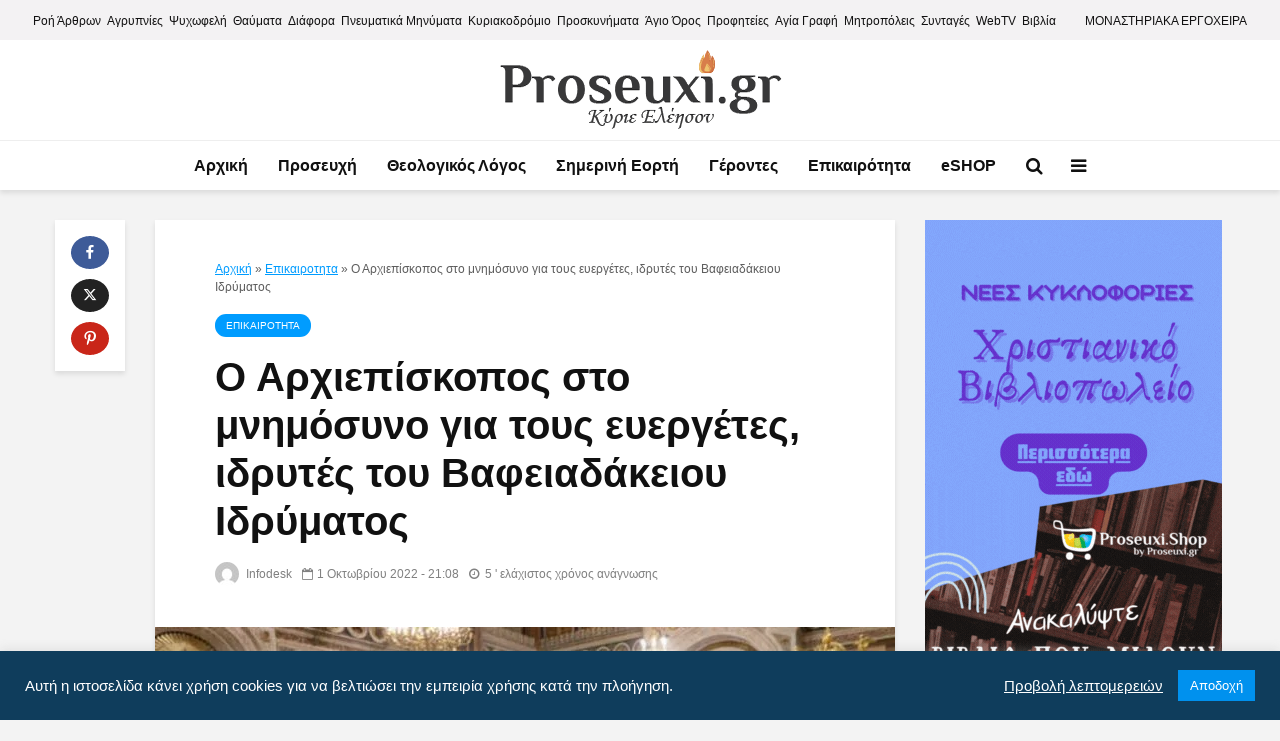

--- FILE ---
content_type: text/html; charset=UTF-8
request_url: https://proseuxi.gr/arxiepiskopos-mnimosino-euergetes-idrites-vafeiadakeiou-idrimatos/
body_size: 24429
content:
<!DOCTYPE html><html lang="el" class="no-js"><head><meta charset="UTF-8"><meta name="viewport" content="width=device-width,initial-scale=1.0"><meta name="author" content="proseuxi.gr ©" /><meta name="copyright" content="proseuxi.gr ©" /><meta name="owner" content="proseuxi.gr ©"/><meta name='robots' content='index, follow, max-image-preview:large, max-snippet:-1, max-video-preview:-1' /><title>Ο Αρχιεπίσκοπος στο μνημόσυνο για τους ευεργέτες, ιδρυτές του Βαφειαδάκειου Ιδρύματος | proseuxi.gr</title><meta name="description" content="Ο Αρχιεπίσκοπος στο μνημόσυνο για τους ευεργέτες, ιδρυτές του Βαφειαδάκειου Ιδρύματος. Παρουσία του Αρχιεπισκόπου Αθηνών και πάσης..." /><link rel="canonical" href="https://proseuxi.gr/arxiepiskopos-mnimosino-euergetes-idrites-vafeiadakeiou-idrimatos/" /><meta property="og:locale" content="el_GR" /><meta property="og:type" content="article" /><meta property="og:title" content="Ο Αρχιεπίσκοπος στο μνημόσυνο για τους ευεργέτες, ιδρυτές του Βαφειαδάκειου Ιδρύματος | proseuxi.gr" /><meta property="og:description" content="Ο Αρχιεπίσκοπος στο μνημόσυνο για τους ευεργέτες, ιδρυτές του Βαφειαδάκειου Ιδρύματος. Παρουσία του Αρχιεπισκόπου Αθηνών και πάσης..." /><meta property="og:url" content="https://proseuxi.gr/arxiepiskopos-mnimosino-euergetes-idrites-vafeiadakeiou-idrimatos/" /><meta property="og:site_name" content="Προσευχή | proseuxi.gr" /><meta property="article:publisher" content="https://www.facebook.com/proseuxi.gr" /><meta property="article:published_time" content="2022-10-01T18:08:07+00:00" /><meta property="article:modified_time" content="2022-10-01T18:30:23+00:00" /><meta property="og:image" content="https://proseuxi.gr/wp-content/uploads/2022/10/external_ecclesia01102022.jpg" /><meta property="og:image:width" content="750" /><meta property="og:image:height" content="500" /><meta property="og:image:type" content="image/jpeg" /><meta name="author" content="Infodesk" /><meta name="twitter:card" content="summary_large_image" /><meta name="twitter:creator" content="@proseuxi" /><meta name="twitter:site" content="@proseuxi" /> <script type="application/ld+json" class="yoast-schema-graph">{"@context":"https://schema.org","@graph":[{"@type":"Article","@id":"https://proseuxi.gr/arxiepiskopos-mnimosino-euergetes-idrites-vafeiadakeiou-idrimatos/#article","isPartOf":{"@id":"https://proseuxi.gr/arxiepiskopos-mnimosino-euergetes-idrites-vafeiadakeiou-idrimatos/"},"author":{"name":"Infodesk","@id":"https://proseuxi.gr/#/schema/person/65ce63eea4646ed56669da713fcdd1ca"},"headline":"Ο Αρχιεπίσκοπος στο μνημόσυνο για τους ευεργέτες, ιδρυτές του Βαφειαδάκειου Ιδρύματος","datePublished":"2022-10-01T18:08:07+00:00","dateModified":"2022-10-01T18:30:23+00:00","mainEntityOfPage":{"@id":"https://proseuxi.gr/arxiepiskopos-mnimosino-euergetes-idrites-vafeiadakeiou-idrimatos/"},"wordCount":72,"commentCount":0,"publisher":{"@id":"https://proseuxi.gr/#organization"},"image":{"@id":"https://proseuxi.gr/arxiepiskopos-mnimosino-euergetes-idrites-vafeiadakeiou-idrimatos/#primaryimage"},"thumbnailUrl":"https://proseuxi.gr/wp-content/uploads/2022/10/external_ecclesia01102022.jpg","keywords":["Αθηνών Ιερώνυμος","αρχιεπισκοπη","Αρχιεπισκοπή Αθηνών","αρχιεπισκοπος","Αρχιεπίσκοπος Αθηνών","αρχιεπισκοπος ιερωνυμος","Εκκλησιαστική Επικαιρότητα","Επικαιρότητα"],"articleSection":["Επικαιροτητα"],"inLanguage":"el","potentialAction":[{"@type":"CommentAction","name":"Comment","target":["https://proseuxi.gr/arxiepiskopos-mnimosino-euergetes-idrites-vafeiadakeiou-idrimatos/#respond"]}]},{"@type":"WebPage","@id":"https://proseuxi.gr/arxiepiskopos-mnimosino-euergetes-idrites-vafeiadakeiou-idrimatos/","url":"https://proseuxi.gr/arxiepiskopos-mnimosino-euergetes-idrites-vafeiadakeiou-idrimatos/","name":"Ο Αρχιεπίσκοπος στο μνημόσυνο για τους ευεργέτες, ιδρυτές του Βαφειαδάκειου Ιδρύματος | proseuxi.gr","isPartOf":{"@id":"https://proseuxi.gr/#website"},"primaryImageOfPage":{"@id":"https://proseuxi.gr/arxiepiskopos-mnimosino-euergetes-idrites-vafeiadakeiou-idrimatos/#primaryimage"},"image":{"@id":"https://proseuxi.gr/arxiepiskopos-mnimosino-euergetes-idrites-vafeiadakeiou-idrimatos/#primaryimage"},"thumbnailUrl":"https://proseuxi.gr/wp-content/uploads/2022/10/external_ecclesia01102022.jpg","datePublished":"2022-10-01T18:08:07+00:00","dateModified":"2022-10-01T18:30:23+00:00","description":"Ο Αρχιεπίσκοπος στο μνημόσυνο για τους ευεργέτες, ιδρυτές του Βαφειαδάκειου Ιδρύματος. Παρουσία του Αρχιεπισκόπου Αθηνών και πάσης...","breadcrumb":{"@id":"https://proseuxi.gr/arxiepiskopos-mnimosino-euergetes-idrites-vafeiadakeiou-idrimatos/#breadcrumb"},"inLanguage":"el","potentialAction":[{"@type":"ReadAction","target":["https://proseuxi.gr/arxiepiskopos-mnimosino-euergetes-idrites-vafeiadakeiou-idrimatos/"]}]},{"@type":"ImageObject","inLanguage":"el","@id":"https://proseuxi.gr/arxiepiskopos-mnimosino-euergetes-idrites-vafeiadakeiou-idrimatos/#primaryimage","url":"https://proseuxi.gr/wp-content/uploads/2022/10/external_ecclesia01102022.jpg","contentUrl":"https://proseuxi.gr/wp-content/uploads/2022/10/external_ecclesia01102022.jpg","width":750,"height":500,"caption":"Ο Αρχιεπίσκοπος στο μνημόσυνο για τους ευεργέτες, ιδρυτές του Βαφειαδάκειου Ιδρύματος"},{"@type":"BreadcrumbList","@id":"https://proseuxi.gr/arxiepiskopos-mnimosino-euergetes-idrites-vafeiadakeiou-idrimatos/#breadcrumb","itemListElement":[{"@type":"ListItem","position":1,"name":"Αρχική","item":"https://proseuxi.gr/"},{"@type":"ListItem","position":2,"name":"Επικαιροτητα","item":"https://proseuxi.gr/epikairotita/"},{"@type":"ListItem","position":3,"name":"Ο Αρχιεπίσκοπος στο μνημόσυνο για τους ευεργέτες, ιδρυτές του Βαφειαδάκειου Ιδρύματος"}]},{"@type":"WebSite","@id":"https://proseuxi.gr/#website","url":"https://proseuxi.gr/","name":"Προσευχή | proseuxi.gr","description":"","publisher":{"@id":"https://proseuxi.gr/#organization"},"potentialAction":[{"@type":"SearchAction","target":{"@type":"EntryPoint","urlTemplate":"https://proseuxi.gr/?s={search_term_string}"},"query-input":"required name=search_term_string"}],"inLanguage":"el"},{"@type":"Organization","@id":"https://proseuxi.gr/#organization","name":"Εκκλησιαστικές ειδήσεις - Ψυχωφελή - Προσευχή | proseuxi.gr","url":"https://proseuxi.gr/","logo":{"@type":"ImageObject","inLanguage":"el","@id":"https://proseuxi.gr/#/schema/logo/image/","url":"https://proseuxi.gr/wp-content/uploads/2022/09/logo.png","contentUrl":"https://proseuxi.gr/wp-content/uploads/2022/09/logo.png","width":283,"height":80,"caption":"Εκκλησιαστικές ειδήσεις - Ψυχωφελή - Προσευχή | proseuxi.gr"},"image":{"@id":"https://proseuxi.gr/#/schema/logo/image/"},"sameAs":["https://www.facebook.com/proseuxi.gr","https://x.com/proseuxi","https://www.instagram.com/proseuxigr/","https://www.youtube.com/channel/UCAvqhF-pz7V6SkpfNR0cMlA"]},{"@type":"Person","@id":"https://proseuxi.gr/#/schema/person/65ce63eea4646ed56669da713fcdd1ca","name":"Infodesk","image":{"@type":"ImageObject","inLanguage":"el","@id":"https://proseuxi.gr/#/schema/person/image/","url":"https://secure.gravatar.com/avatar/4466e3b0f45fde7e7946a2cccf4ffab9?s=96&d=mm&r=g","contentUrl":"https://secure.gravatar.com/avatar/4466e3b0f45fde7e7946a2cccf4ffab9?s=96&d=mm&r=g","caption":"Infodesk"},"sameAs":["https://proseuxi.gr"],"url":"https://proseuxi.gr/author/infodesk/"}]}</script> <link rel='dns-prefetch' href='//proseuxi.gr' /><link rel="alternate" type="application/rss+xml" title="Ροή RSS &raquo; Προσευχή | proseuxi.gr" href="https://proseuxi.gr/feed/" /><link rel="alternate" type="application/rss+xml" title="Ροή Σχολίων &raquo; Προσευχή | proseuxi.gr" href="https://proseuxi.gr/comments/feed/" /><link rel="alternate" type="application/rss+xml" title="Ροή Σχολίων Προσευχή | proseuxi.gr &raquo; Ο Αρχιεπίσκοπος στο μνημόσυνο για τους ευεργέτες, ιδρυτές του Βαφειαδάκειου Ιδρύματος" href="https://proseuxi.gr/arxiepiskopos-mnimosino-euergetes-idrites-vafeiadakeiou-idrimatos/feed/" /><link data-optimized="2" rel="stylesheet" href="https://proseuxi.gr/wp-content/litespeed/css/2eb1b1c9b3d756092946647481cc4f08.css?ver=81622" /><style id='classic-theme-styles-inline-css' type='text/css'>/*! This file is auto-generated */
.wp-block-button__link{color:#fff;background-color:#32373c;border-radius:9999px;box-shadow:none;text-decoration:none;padding:calc(.667em + 2px) calc(1.333em + 2px);font-size:1.125em}.wp-block-file__button{background:#32373c;color:#fff;text-decoration:none}</style><style id='global-styles-inline-css' type='text/css'>body{--wp--preset--color--black: #000000;--wp--preset--color--cyan-bluish-gray: #abb8c3;--wp--preset--color--white: #ffffff;--wp--preset--color--pale-pink: #f78da7;--wp--preset--color--vivid-red: #cf2e2e;--wp--preset--color--luminous-vivid-orange: #ff6900;--wp--preset--color--luminous-vivid-amber: #fcb900;--wp--preset--color--light-green-cyan: #7bdcb5;--wp--preset--color--vivid-green-cyan: #00d084;--wp--preset--color--pale-cyan-blue: #8ed1fc;--wp--preset--color--vivid-cyan-blue: #0693e3;--wp--preset--color--vivid-purple: #9b51e0;--wp--preset--color--gridlove-acc: #009cff;--wp--preset--color--gridlove-meta: #818181;--wp--preset--color--gridlove-txt: #5e5e5e;--wp--preset--color--gridlove-bg: #ffffff;--wp--preset--color--gridlove-highlight-acc: #b5e1ff;--wp--preset--color--gridlove-highlight-txt: #ffffff;--wp--preset--color--gridlove-highlight-bg: #083b5c;--wp--preset--gradient--vivid-cyan-blue-to-vivid-purple: linear-gradient(135deg,rgba(6,147,227,1) 0%,rgb(155,81,224) 100%);--wp--preset--gradient--light-green-cyan-to-vivid-green-cyan: linear-gradient(135deg,rgb(122,220,180) 0%,rgb(0,208,130) 100%);--wp--preset--gradient--luminous-vivid-amber-to-luminous-vivid-orange: linear-gradient(135deg,rgba(252,185,0,1) 0%,rgba(255,105,0,1) 100%);--wp--preset--gradient--luminous-vivid-orange-to-vivid-red: linear-gradient(135deg,rgba(255,105,0,1) 0%,rgb(207,46,46) 100%);--wp--preset--gradient--very-light-gray-to-cyan-bluish-gray: linear-gradient(135deg,rgb(238,238,238) 0%,rgb(169,184,195) 100%);--wp--preset--gradient--cool-to-warm-spectrum: linear-gradient(135deg,rgb(74,234,220) 0%,rgb(151,120,209) 20%,rgb(207,42,186) 40%,rgb(238,44,130) 60%,rgb(251,105,98) 80%,rgb(254,248,76) 100%);--wp--preset--gradient--blush-light-purple: linear-gradient(135deg,rgb(255,206,236) 0%,rgb(152,150,240) 100%);--wp--preset--gradient--blush-bordeaux: linear-gradient(135deg,rgb(254,205,165) 0%,rgb(254,45,45) 50%,rgb(107,0,62) 100%);--wp--preset--gradient--luminous-dusk: linear-gradient(135deg,rgb(255,203,112) 0%,rgb(199,81,192) 50%,rgb(65,88,208) 100%);--wp--preset--gradient--pale-ocean: linear-gradient(135deg,rgb(255,245,203) 0%,rgb(182,227,212) 50%,rgb(51,167,181) 100%);--wp--preset--gradient--electric-grass: linear-gradient(135deg,rgb(202,248,128) 0%,rgb(113,206,126) 100%);--wp--preset--gradient--midnight: linear-gradient(135deg,rgb(2,3,129) 0%,rgb(40,116,252) 100%);--wp--preset--font-size--small: 14.4px;--wp--preset--font-size--medium: 20px;--wp--preset--font-size--large: 23.4px;--wp--preset--font-size--x-large: 42px;--wp--preset--font-size--normal: 18px;--wp--preset--font-size--huge: 30.6px;--wp--preset--spacing--20: 0.44rem;--wp--preset--spacing--30: 0.67rem;--wp--preset--spacing--40: 1rem;--wp--preset--spacing--50: 1.5rem;--wp--preset--spacing--60: 2.25rem;--wp--preset--spacing--70: 3.38rem;--wp--preset--spacing--80: 5.06rem;--wp--preset--shadow--natural: 6px 6px 9px rgba(0, 0, 0, 0.2);--wp--preset--shadow--deep: 12px 12px 50px rgba(0, 0, 0, 0.4);--wp--preset--shadow--sharp: 6px 6px 0px rgba(0, 0, 0, 0.2);--wp--preset--shadow--outlined: 6px 6px 0px -3px rgba(255, 255, 255, 1), 6px 6px rgba(0, 0, 0, 1);--wp--preset--shadow--crisp: 6px 6px 0px rgba(0, 0, 0, 1);}:where(.is-layout-flex){gap: 0.5em;}:where(.is-layout-grid){gap: 0.5em;}body .is-layout-flow > .alignleft{float: left;margin-inline-start: 0;margin-inline-end: 2em;}body .is-layout-flow > .alignright{float: right;margin-inline-start: 2em;margin-inline-end: 0;}body .is-layout-flow > .aligncenter{margin-left: auto !important;margin-right: auto !important;}body .is-layout-constrained > .alignleft{float: left;margin-inline-start: 0;margin-inline-end: 2em;}body .is-layout-constrained > .alignright{float: right;margin-inline-start: 2em;margin-inline-end: 0;}body .is-layout-constrained > .aligncenter{margin-left: auto !important;margin-right: auto !important;}body .is-layout-constrained > :where(:not(.alignleft):not(.alignright):not(.alignfull)){max-width: var(--wp--style--global--content-size);margin-left: auto !important;margin-right: auto !important;}body .is-layout-constrained > .alignwide{max-width: var(--wp--style--global--wide-size);}body .is-layout-flex{display: flex;}body .is-layout-flex{flex-wrap: wrap;align-items: center;}body .is-layout-flex > *{margin: 0;}body .is-layout-grid{display: grid;}body .is-layout-grid > *{margin: 0;}:where(.wp-block-columns.is-layout-flex){gap: 2em;}:where(.wp-block-columns.is-layout-grid){gap: 2em;}:where(.wp-block-post-template.is-layout-flex){gap: 1.25em;}:where(.wp-block-post-template.is-layout-grid){gap: 1.25em;}.has-black-color{color: var(--wp--preset--color--black) !important;}.has-cyan-bluish-gray-color{color: var(--wp--preset--color--cyan-bluish-gray) !important;}.has-white-color{color: var(--wp--preset--color--white) !important;}.has-pale-pink-color{color: var(--wp--preset--color--pale-pink) !important;}.has-vivid-red-color{color: var(--wp--preset--color--vivid-red) !important;}.has-luminous-vivid-orange-color{color: var(--wp--preset--color--luminous-vivid-orange) !important;}.has-luminous-vivid-amber-color{color: var(--wp--preset--color--luminous-vivid-amber) !important;}.has-light-green-cyan-color{color: var(--wp--preset--color--light-green-cyan) !important;}.has-vivid-green-cyan-color{color: var(--wp--preset--color--vivid-green-cyan) !important;}.has-pale-cyan-blue-color{color: var(--wp--preset--color--pale-cyan-blue) !important;}.has-vivid-cyan-blue-color{color: var(--wp--preset--color--vivid-cyan-blue) !important;}.has-vivid-purple-color{color: var(--wp--preset--color--vivid-purple) !important;}.has-black-background-color{background-color: var(--wp--preset--color--black) !important;}.has-cyan-bluish-gray-background-color{background-color: var(--wp--preset--color--cyan-bluish-gray) !important;}.has-white-background-color{background-color: var(--wp--preset--color--white) !important;}.has-pale-pink-background-color{background-color: var(--wp--preset--color--pale-pink) !important;}.has-vivid-red-background-color{background-color: var(--wp--preset--color--vivid-red) !important;}.has-luminous-vivid-orange-background-color{background-color: var(--wp--preset--color--luminous-vivid-orange) !important;}.has-luminous-vivid-amber-background-color{background-color: var(--wp--preset--color--luminous-vivid-amber) !important;}.has-light-green-cyan-background-color{background-color: var(--wp--preset--color--light-green-cyan) !important;}.has-vivid-green-cyan-background-color{background-color: var(--wp--preset--color--vivid-green-cyan) !important;}.has-pale-cyan-blue-background-color{background-color: var(--wp--preset--color--pale-cyan-blue) !important;}.has-vivid-cyan-blue-background-color{background-color: var(--wp--preset--color--vivid-cyan-blue) !important;}.has-vivid-purple-background-color{background-color: var(--wp--preset--color--vivid-purple) !important;}.has-black-border-color{border-color: var(--wp--preset--color--black) !important;}.has-cyan-bluish-gray-border-color{border-color: var(--wp--preset--color--cyan-bluish-gray) !important;}.has-white-border-color{border-color: var(--wp--preset--color--white) !important;}.has-pale-pink-border-color{border-color: var(--wp--preset--color--pale-pink) !important;}.has-vivid-red-border-color{border-color: var(--wp--preset--color--vivid-red) !important;}.has-luminous-vivid-orange-border-color{border-color: var(--wp--preset--color--luminous-vivid-orange) !important;}.has-luminous-vivid-amber-border-color{border-color: var(--wp--preset--color--luminous-vivid-amber) !important;}.has-light-green-cyan-border-color{border-color: var(--wp--preset--color--light-green-cyan) !important;}.has-vivid-green-cyan-border-color{border-color: var(--wp--preset--color--vivid-green-cyan) !important;}.has-pale-cyan-blue-border-color{border-color: var(--wp--preset--color--pale-cyan-blue) !important;}.has-vivid-cyan-blue-border-color{border-color: var(--wp--preset--color--vivid-cyan-blue) !important;}.has-vivid-purple-border-color{border-color: var(--wp--preset--color--vivid-purple) !important;}.has-vivid-cyan-blue-to-vivid-purple-gradient-background{background: var(--wp--preset--gradient--vivid-cyan-blue-to-vivid-purple) !important;}.has-light-green-cyan-to-vivid-green-cyan-gradient-background{background: var(--wp--preset--gradient--light-green-cyan-to-vivid-green-cyan) !important;}.has-luminous-vivid-amber-to-luminous-vivid-orange-gradient-background{background: var(--wp--preset--gradient--luminous-vivid-amber-to-luminous-vivid-orange) !important;}.has-luminous-vivid-orange-to-vivid-red-gradient-background{background: var(--wp--preset--gradient--luminous-vivid-orange-to-vivid-red) !important;}.has-very-light-gray-to-cyan-bluish-gray-gradient-background{background: var(--wp--preset--gradient--very-light-gray-to-cyan-bluish-gray) !important;}.has-cool-to-warm-spectrum-gradient-background{background: var(--wp--preset--gradient--cool-to-warm-spectrum) !important;}.has-blush-light-purple-gradient-background{background: var(--wp--preset--gradient--blush-light-purple) !important;}.has-blush-bordeaux-gradient-background{background: var(--wp--preset--gradient--blush-bordeaux) !important;}.has-luminous-dusk-gradient-background{background: var(--wp--preset--gradient--luminous-dusk) !important;}.has-pale-ocean-gradient-background{background: var(--wp--preset--gradient--pale-ocean) !important;}.has-electric-grass-gradient-background{background: var(--wp--preset--gradient--electric-grass) !important;}.has-midnight-gradient-background{background: var(--wp--preset--gradient--midnight) !important;}.has-small-font-size{font-size: var(--wp--preset--font-size--small) !important;}.has-medium-font-size{font-size: var(--wp--preset--font-size--medium) !important;}.has-large-font-size{font-size: var(--wp--preset--font-size--large) !important;}.has-x-large-font-size{font-size: var(--wp--preset--font-size--x-large) !important;}
.wp-block-navigation a:where(:not(.wp-element-button)){color: inherit;}
:where(.wp-block-post-template.is-layout-flex){gap: 1.25em;}:where(.wp-block-post-template.is-layout-grid){gap: 1.25em;}
:where(.wp-block-columns.is-layout-flex){gap: 2em;}:where(.wp-block-columns.is-layout-grid){gap: 2em;}
.wp-block-pullquote{font-size: 1.5em;line-height: 1.6;}</style><style id='gridlove-main-inline-css' type='text/css'>body{font-size: 18px;}h1, .h1 {font-size: 40px;}h2, .h2,.col-lg-12 .gridlove-post-b .h3 {font-size: 24px;}h3, .h3 {font-size: 22px;}h4, .h4 {font-size: 20px;}h5, .h5 {font-size: 18px;}h6, .h6 {font-size: 16px;}.widget, .gridlove-header-responsive .sub-menu, .gridlove-site-header .sub-menu{font-size: 15px;}.gridlove-main-navigation {font-size: 16px;}.gridlove-post {font-size: 16px;}body{background-color: #f3f3f3;color: #5e5e5e;font-family: Arial, Helvetica, sans-serif;font-weight: 400;}h1, h2, h3, h4, h5, h6,.h1, .h2, .h3, .h4, .h5, .h6,blockquote,thead td,.comment-author b,q:before,#bbpress-forums .bbp-forum-title, #bbpress-forums .bbp-topic-permalink{color: #111111;font-family: Arial, Helvetica, sans-serif;font-weight: 700;}.gridlove-main-nav a,.gridlove-posts-widget a{font-family: Arial, Helvetica, sans-serif;font-weight: 700;}.gridlove-header-top{background-color: #f3f2f3;color: #111111;}.gridlove-header-top a{color: #111111;}.gridlove-header-top a:hover{color: #009cff;}.gridlove-header-wrapper,.gridlove-header-middle .sub-menu,.gridlove-header-responsive,.gridlove-header-responsive .sub-menu{background-color:#ffffff; }.gridlove-header-middle,.gridlove-header-middle a,.gridlove-header-responsive,.gridlove-header-responsive a{color: #111111;}.gridlove-header-middle a:hover,.gridlove-header-middle .gridlove-sidebar-action:hover,.gridlove-header-middle .gridlove-actions-button > span:hover,.gridlove-header-middle .current_page_item > a,.gridlove-header-middle .current_page_ancestor > a,.gridlove-header-middle .current-menu-item > a,.gridlove-header-middle .current-menu-ancestor > a,.gridlove-header-middle .gridlove-category-menu article:hover a,.gridlove-header-responsive a:hover{color: #009cff;}.gridlove-header-middle .active>span,.gridlove-header-middle .gridlove-main-nav>li.menu-item-has-children:hover>a,.gridlove-header-middle .gridlove-social-icons:hover>span,.gridlove-header-responsive .active>span{background-color: rgba(17,17,17,0.05)}.gridlove-header-middle .gridlove-button-search{background-color: #009cff;}.gridlove-header-middle .gridlove-search-form input{border-color: rgba(17,17,17,0.1)}.gridlove-header-middle .sub-menu,.gridlove-header-responsive .sub-menu{border-top: 1px solid rgba(17,17,17,0.05)}.gridlove-header-middle{height: 100px;}.gridlove-logo{max-height: 100px;}.gridlove-branding-bg{background:#f0233b;}.gridlove-header-responsive .gridlove-actions-button:hover >span{color:#009cff;}.gridlove-sidebar-action .gridlove-bars:before,.gridlove-sidebar-action .gridlove-bars:after{background:#111111;}.gridlove-sidebar-action:hover .gridlove-bars:before,.gridlove-sidebar-action:hover .gridlove-bars:after{background:#009cff;}.gridlove-sidebar-action .gridlove-bars{border-color: #111111;}.gridlove-sidebar-action:hover .gridlove-bars{border-color:#009cff;}.gridlove-header-bottom .sub-menu{ background-color:#ffffff;}.gridlove-header-bottom .sub-menu a{color:#111111;}.gridlove-header-bottom .sub-menu a:hover,.gridlove-header-bottom .gridlove-category-menu article:hover a{color:#009cff;}.gridlove-header-bottom{background-color:#ffffff;}.gridlove-header-bottom,.gridlove-header-bottom a{color: #111111;}.gridlove-header-bottom a:hover,.gridlove-header-bottom .gridlove-sidebar-action:hover,.gridlove-header-bottom .gridlove-actions-button > span:hover,.gridlove-header-bottom .current_page_item > a,.gridlove-header-bottom .current_page_ancestor > a,.gridlove-header-bottom .current-menu-item > a,.gridlove-header-bottom .current-menu-ancestor > a {color: #009cff;}.gridlove-header-bottom .active>span,.gridlove-header-bottom .gridlove-main-nav>li.menu-item-has-children:hover>a,.gridlove-header-bottom .gridlove-social-icons:hover>span{background-color: rgba(17,17,17,0.05)}.gridlove-header-bottom .gridlove-search-form input{border-color: rgba(17,17,17,0.1)}.gridlove-header-bottom,.gridlove-header-bottom .sub-menu{border-top: 1px solid rgba(17,17,17,0.07)}.gridlove-header-bottom .gridlove-button-search{background-color: #009cff;}.gridlove-header-sticky,.gridlove-header-sticky .sub-menu{background-color:#ffffff; }.gridlove-header-sticky,.gridlove-header-sticky a{color: #111111;}.gridlove-header-sticky a:hover,.gridlove-header-sticky .gridlove-sidebar-action:hover,.gridlove-header-sticky .gridlove-actions-button > span:hover,.gridlove-header-sticky .current_page_item > a,.gridlove-header-sticky .current_page_ancestor > a,.gridlove-header-sticky .current-menu-item > a,.gridlove-header-sticky .current-menu-ancestor > a,.gridlove-header-sticky .gridlove-category-menu article:hover a{color: #009cff;}.gridlove-header-sticky .active>span,.gridlove-header-sticky .gridlove-main-nav>li.menu-item-has-children:hover>a,.gridlove-header-sticky .gridlove-social-icons:hover>span{background-color: rgba(17,17,17,0.05)}.gridlove-header-sticky .gridlove-search-form input{border-color: rgba(17,17,17,0.1)}.gridlove-header-sticky .sub-menu{border-top: 1px solid rgba(17,17,17,0.05)}.gridlove-header-sticky .gridlove-button-search{background-color: #009cff;}.gridlove-cover-area,.gridlove-cover{height:500px; }.gridlove-cover-area .gridlove-cover-bg img{width:1500px; }.gridlove-box,#disqus_thread{background: #ffffff;}a{color: #5e5e5e;}.entry-title a{ color: #111111;}a:hover,.comment-reply-link,#cancel-comment-reply-link,.gridlove-box .entry-title a:hover,.gridlove-posts-widget article:hover a{color: #009cff;}.entry-content p a,.widget_text a,.entry-content ul a,.entry-content ol a,.gridlove-text-module-content p a{color: #009cff; border-color: rgba(0,156,255,0.8);}.entry-content p a:hover,.widget_text a:hover,.entry-content ul a:hover,.entry-content ol a:hover,.gridlove-text-module-content p a:hover{border-bottom: 1px solid transparent;}.comment-reply-link:hover,.gallery .gallery-item a:after, .wp-block-gallery .blocks-gallery-item a:after,.wp-block-gallery figure a:after,.entry-content a.gridlove-popup-img {color: #5e5e5e; }.gridlove-post-b .box-col-b:only-child .entry-title a,.gridlove-post-d .entry-overlay:only-child .entry-title a{color: #111111;}.gridlove-post-b .box-col-b:only-child .entry-title a:hover,.gridlove-post-d .entry-overlay:only-child .entry-title a:hover,.gridlove-content .entry-header .gridlove-breadcrumbs a,.gridlove-content .entry-header .gridlove-breadcrumbs a:hover,.module-header .gridlove-breadcrumbs a,.module-header .gridlove-breadcrumbs a:hover { color: #009cff; }.gridlove-post-b .box-col-b:only-child .meta-item,.gridlove-post-b .box-col-b:only-child .entry-meta a,.gridlove-post-b .box-col-b:only-child .entry-meta span,.gridlove-post-d .entry-overlay:only-child .meta-item,.gridlove-post-d .entry-overlay:only-child .entry-meta a,.gridlove-post-d .entry-overlay:only-child .entry-meta span {color: #818181;}.entry-meta .meta-item, .entry-meta a, .entry-meta span,.comment-metadata a{color: #818181;}blockquote{color: rgba(17,17,17,0.8);}blockquote:before{color: rgba(17,17,17,0.15);}.entry-meta a:hover{color: #111111;}.widget_tag_cloud a,.entry-tags a,.entry-content .wp-block-tag-cloud a{ background: rgba(94,94,94,0.1); color: #5e5e5e; }.submit,.gridlove-button,.mks_autor_link_wrap a,.mks_read_more a,input[type="submit"],button[type="submit"],.gridlove-cat, .gridlove-pill,.gridlove-button-search,body div.wpforms-container-full .wpforms-form input[type=submit], body div.wpforms-container-full .wpforms-form button[type=submit], body div.wpforms-container-full .wpforms-form .wpforms-page-button,.add_to_cart_button{color:#FFF;background-color: #009cff;}body div.wpforms-container-full .wpforms-form input[type=submit]:hover, body div.wpforms-container-full .wpforms-form input[type=submit]:focus, body div.wpforms-container-full .wpforms-form input[type=submit]:active, body div.wpforms-container-full .wpforms-form button[type=submit]:hover, body div.wpforms-container-full .wpforms-form button[type=submit]:focus, body div.wpforms-container-full .wpforms-form button[type=submit]:active, body div.wpforms-container-full .wpforms-form .wpforms-page-button:hover, body div.wpforms-container-full .wpforms-form .wpforms-page-button:active, body div.wpforms-container-full .wpforms-form .wpforms-page-button:focus {color:#FFF;background-color: #009cff;}.wp-block-button__link{background-color: #009cff; }.gridlove-button:hover,.add_to_cart_button:hover{color:#FFF;}.gridlove-share a:hover{background:rgba(17, 17, 17, .8);color:#FFF;}.gridlove-pill:hover,.gridlove-author-links a:hover,.entry-category a:hover{background: #111;color: #FFF;}.gridlove-cover-content .entry-category a:hover,.entry-overlay .entry-category a:hover,.gridlove-highlight .entry-category a:hover,.gridlove-box.gridlove-post-d .entry-overlay .entry-category a:hover,.gridlove-post-a .entry-category a:hover,.gridlove-highlight .gridlove-format-icon{background: #FFF;color: #111;}.gridlove-author, .gridlove-prev-next-nav,.comment .comment-respond{border-color: rgba(94,94,94,0.1);}.gridlove-load-more a,.gridlove-pagination .gridlove-next a,.gridlove-pagination .gridlove-prev a,.gridlove-pagination .next,.gridlove-pagination .prev,.gridlove-infinite-scroll a,.double-bounce1, .double-bounce2,.gridlove-link-pages > span,.module-actions ul.page-numbers span.page-numbers{color:#FFF;background-color: #009cff;}.gridlove-pagination .current{background-color:rgba(94,94,94,0.1);}.gridlove-highlight{background: #083b5c;}.gridlove-highlight,.gridlove-highlight h4,.gridlove-highlight a{color: #ffffff;}.gridlove-highlight .entry-meta .meta-item, .gridlove-highlight .entry-meta a, .gridlove-highlight .entry-meta span,.gridlove-highlight p{color: rgba(255,255,255,0.8);}.gridlove-highlight .gridlove-author-links .fa-link,.gridlove-highlight .gridlove_category_widget .gridlove-full-color li a:after{background: #b5e1ff;}.gridlove-highlight .entry-meta a:hover{color: #ffffff;}.gridlove-highlight.gridlove-post-d .entry-image a:after{background-color: rgba(8,59,92,0.7);}.gridlove-highlight.gridlove-post-d:hover .entry-image a:after{background-color: rgba(8,59,92,0.9);}.gridlove-highlight.gridlove-post-a .entry-image:hover>a:after, .gridlove-highlight.gridlove-post-b .entry-image:hover a:after{background-color: rgba(8,59,92,0.2);}.gridlove-highlight .gridlove-slider-controls > div{background-color: rgba(255,255,255,0.1);color: #ffffff; }.gridlove-highlight .gridlove-slider-controls > div:hover{background-color: rgba(255,255,255,0.3);color: #ffffff; }.gridlove-highlight.gridlove-box .entry-title a:hover{color: #b5e1ff;}.gridlove-highlight.widget_meta a, .gridlove-highlight.widget_recent_entries li, .gridlove-highlight.widget_recent_comments li, .gridlove-highlight.widget_nav_menu a, .gridlove-highlight.widget_archive li, .gridlove-highlight.widget_pages a{border-color: rgba(255,255,255,0.1);}.gridlove-cover-content .entry-meta .meta-item, .gridlove-cover-content .entry-meta a, .gridlove-cover-content .entry-meta span,.gridlove-cover-area .gridlove-breadcrumbs,.gridlove-cover-area .gridlove-breadcrumbs a,.gridlove-cover-area .gridlove-breadcrumbs .breadcrumb_last,body .gridlove-content .entry-overlay .gridlove-breadcrumbs {color: rgba(255, 255, 255, .8);}.gridlove-cover-content .entry-meta a:hover,.gridlove-cover-area .gridlove-breadcrumbs a:hover {color: rgba(255, 255, 255, 1);}.module-title h2,.module-title .h2{ color: #111111; }.gridlove-action-link,.gridlove-slider-controls > div,.module-actions ul.page-numbers .next.page-numbers,.module-actions ul.page-numbers .prev.page-numbers{background: rgba(17,17,17,0.1); color: #111111; }.gridlove-slider-controls > div:hover,.gridlove-action-link:hover,.module-actions ul.page-numbers .next.page-numbers:hover,.module-actions ul.page-numbers .prev.page-numbers:hover{color: #111111;background: rgba(17,17,17,0.3); }.gridlove-pn-ico,.gridlove-author-links .fa-link{background: rgba(94,94,94,0.1); color: #5e5e5e;}.gridlove-prev-next-nav a:hover .gridlove-pn-ico{background: rgba(0,156,255,1); color: #ffffff;}.widget_meta a,.widget_recent_entries li,.widget_recent_comments li,.widget_nav_menu a,.widget_archive li,.widget_pages a,.widget_categories li,.gridlove_category_widget .gridlove-count-color li,.widget_categories .children li,.widget_archiv .children li{border-color: rgba(94,94,94,0.1);}.widget_recent_entries a:hover,.menu-item-has-children.active > span,.menu-item-has-children.active > a,.gridlove-nav-widget-acordion:hover,.widget_recent_comments .recentcomments a.url:hover{color: #009cff;}.widget_recent_comments .url,.post-date,.widget_recent_comments .recentcomments,.gridlove-nav-widget-acordion,.widget_archive li,.rss-date,.widget_categories li,.widget_archive li{color:#818181;}.widget_pages .children,.widget_nav_menu .sub-menu{background:#009cff;color:#FFF;}.widget_pages .children a,.widget_nav_menu .sub-menu a,.widget_nav_menu .sub-menu span,.widget_pages .children span{color:#FFF;}.widget_tag_cloud a:hover,.entry-tags a:hover,.entry-content .wp-block-tag-cloud a:hover{background: #009cff;color:#FFF;}.gridlove-footer{background: #111111;color: #ffffff;}.gridlove-footer .widget-title{color: #ffffff;}.gridlove-footer a{color: rgba(249,203,68,0.8);}.gridlove-footer a:hover{color: #f9cb44;}.gridlove-footer .widget_recent_comments .url, .gridlove-footer .post-date, .gridlove-footer .widget_recent_comments .recentcomments, .gridlove-footer .gridlove-nav-widget-acordion, .gridlove-footer .widget_archive li, .gridlove-footer .rss-date{color: rgba(255,255,255,0.8); }.gridlove-footer .widget_meta a, .gridlove-footer .widget_recent_entries li, .gridlove-footer .widget_recent_comments li, .gridlove-footer .widget_nav_menu a, .gridlove-footer .widget_archive li, .gridlove-footer .widget_pages a,.gridlove-footer table,.gridlove-footer td,.gridlove-footer th,.gridlove-footer .widget_calendar table,.gridlove-footer .widget.widget_categories select,.gridlove-footer .widget_calendar table tfoot tr td{border-color: rgba(255,255,255,0.2);}table,thead,td,th,.widget_calendar table{ border-color: rgba(94,94,94,0.1);}input[type="text"], input[type="email"],input[type="search"], input[type="url"], input[type="tel"], input[type="number"], input[type="date"], input[type="password"], select, textarea{border-color: rgba(94,94,94,0.2);}.gridlove-site-content div.mejs-container .mejs-controls {background-color: rgba(94,94,94,0.1);}body .gridlove-site-content .mejs-controls .mejs-time-rail .mejs-time-current{background: #009cff;}body .gridlove-site-content .mejs-video.mejs-container .mejs-controls{background-color: rgba(255,255,255,0.9);}.wp-block-cover .wp-block-cover-image-text, .wp-block-cover .wp-block-cover-text, .wp-block-cover h2, .wp-block-cover-image .wp-block-cover-image-text, .wp-block-cover-image .wp-block-cover-text, .wp-block-cover-image h2{font-family: Arial, Helvetica, sans-serif;font-weight: 700; }.wp-block-cover-image .wp-block-cover-image-text, .wp-block-cover-image h2{font-size: 24px;}.widget_display_replies li, .widget_display_topics li{ color:#818181; }.has-small-font-size{ font-size: 12px;}.has-large-font-size{ font-size: 20px;}.has-huge-font-size{ font-size: 25px;}@media(min-width: 1024px){.has-small-font-size{ font-size: 14px;}.has-normal-font-size{ font-size: 18px;}.has-large-font-size{ font-size: 23px;}.has-huge-font-size{ font-size: 30px;}}.has-gridlove-acc-background-color{ background-color: #009cff;}.has-gridlove-acc-color{ color: #009cff;}.has-gridlove-meta-background-color{ background-color: #818181;}.has-gridlove-meta-color{ color: #818181;}.has-gridlove-txt-background-color{ background-color: #5e5e5e;}.has-gridlove-txt-color{ color: #5e5e5e;}.has-gridlove-bg-background-color{ background-color: #ffffff;}.has-gridlove-bg-color{ color: #ffffff;}.has-gridlove-highlight-acc-background-color{ background-color: #b5e1ff;}.has-gridlove-highlight-acc-color{ color: #b5e1ff;}.has-gridlove-highlight-txt-background-color{ background-color: #ffffff;}.has-gridlove-highlight-txt-color{ color: #ffffff;}.has-gridlove-highlight-bg-background-color{ background-color: #083b5c;}.has-gridlove-highlight-bg-color{ color: #083b5c;}.gridlove-cats .gridlove-cat .entry-overlay-wrapper .entry-image:after, .gridlove-cat.gridlove-post-d .entry-image a:after { background-color: rgba(0,156,255,0.7); }.gridlove-cat.gridlove-post-d:hover .entry-image a:after { background-color: rgba(0,156,255,0.9); }</style> <script type="text/javascript" src="https://proseuxi.gr/wp-includes/js/jquery/jquery.min.js" id="jquery-core-js"></script> <script type="text/javascript" id="cookie-law-info-js-extra">/*  */
var Cli_Data = {"nn_cookie_ids":["_ga","_gat","_gid","__utma","__utmc","__utmz","__utmt","__utmb"],"cookielist":[],"non_necessary_cookies":{"analytics":["_ga","_gat","_gid","__utma","__utmc","__utmz","__utmt","__utmb"],"advertisement":["WonderPushInstallationId"]},"ccpaEnabled":"","ccpaRegionBased":"","ccpaBarEnabled":"","strictlyEnabled":["necessary","obligatoire"],"ccpaType":"gdpr","js_blocking":"1","custom_integration":"","triggerDomRefresh":"","secure_cookies":""};
var cli_cookiebar_settings = {"animate_speed_hide":"500","animate_speed_show":"500","background":"#0f3d5c","border":"#b1a6a6c2","border_on":"","button_1_button_colour":"#0091ee","button_1_button_hover":"#0074be","button_1_link_colour":"#fff","button_1_as_button":"1","button_1_new_win":"","button_2_button_colour":"#333","button_2_button_hover":"#292929","button_2_link_colour":"#ffffff","button_2_as_button":"","button_2_hidebar":"","button_3_button_colour":"#0091ee","button_3_button_hover":"#0074be","button_3_link_colour":"#ffffff","button_3_as_button":"1","button_3_new_win":"","button_4_button_colour":"#dedfe0","button_4_button_hover":"#b2b2b3","button_4_link_colour":"#ffffff","button_4_as_button":"","button_7_button_colour":"#0091ee","button_7_button_hover":"#0074be","button_7_link_colour":"#fff","button_7_as_button":"1","button_7_new_win":"","font_family":"inherit","header_fix":"","notify_animate_hide":"1","notify_animate_show":"","notify_div_id":"#cookie-law-info-bar","notify_position_horizontal":"right","notify_position_vertical":"bottom","scroll_close":"","scroll_close_reload":"","accept_close_reload":"","reject_close_reload":"","showagain_tab":"","showagain_background":"#fff","showagain_border":"#000","showagain_div_id":"#cookie-law-info-again","showagain_x_position":"100px","text":"#ffffff","show_once_yn":"","show_once":"10000","logging_on":"","as_popup":"","popup_overlay":"1","bar_heading_text":"","cookie_bar_as":"banner","popup_showagain_position":"bottom-right","widget_position":"left"};
var log_object = {"ajax_url":"https:\/\/proseuxi.gr\/wp-admin\/admin-ajax.php"};
/*  */</script> <link rel="https://api.w.org/" href="https://proseuxi.gr/wp-json/" /><link rel="alternate" type="application/json" href="https://proseuxi.gr/wp-json/wp/v2/posts/89515" /><link rel="EditURI" type="application/rsd+xml" title="RSD" href="https://proseuxi.gr/xmlrpc.php?rsd" /><link rel='shortlink' href='https://proseuxi.gr/?p=89515' /><link rel="alternate" type="application/json+oembed" href="https://proseuxi.gr/wp-json/oembed/1.0/embed?url=https%3A%2F%2Fproseuxi.gr%2Farxiepiskopos-mnimosino-euergetes-idrites-vafeiadakeiou-idrimatos%2F" /><link rel="alternate" type="text/xml+oembed" href="https://proseuxi.gr/wp-json/oembed/1.0/embed?url=https%3A%2F%2Fproseuxi.gr%2Farxiepiskopos-mnimosino-euergetes-idrites-vafeiadakeiou-idrimatos%2F&#038;format=xml" /><meta name="generator" content="Redux 4.5.9" /> <script src="https://cdn.by.wonderpush.com/sdk/1.1/wonderpush-loader.min.js" async></script> <script>window.WonderPush = window.WonderPush || [];
      {
        var initOptions = {
          webKey: "03f8b4a4ebe6e3ca5373a1b9d32f5d30942e08a9107ccfd3c538b62c1f679158",
          userId: null,
          customDomain: "https://proseuxi.gr/wp-content/plugins/wonderpush-web-push-notifications/assets/sdk/",
          frameUrl: "wp.html",
        };
                WonderPush.push(["init", initOptions]);
      }</script> <link rel="icon" href="https://proseuxi.gr/wp-content/uploads/2020/09/cropped-favicon-32x32.jpg" sizes="32x32" /><link rel="icon" href="https://proseuxi.gr/wp-content/uploads/2020/09/cropped-favicon-192x192.jpg" sizes="192x192" /><link rel="apple-touch-icon" href="https://proseuxi.gr/wp-content/uploads/2020/09/cropped-favicon-180x180.jpg" /><meta name="msapplication-TileImage" content="https://proseuxi.gr/wp-content/uploads/2020/09/cropped-favicon-270x270.jpg" /><style type="text/css" id="wp-custom-css">.cn-button.bootstrap { background-color: #0091EE; background-image: none; color: white; }
.gridlove-header-sticky .gridlove-logo,.gridlove-header-sticky .gridlove-logo-mini{max-height:54px}
.comment-form-author, .comment-form-email, .comment-form-url {float: left; width: 50%; padding: 0 15px 0 0; margin-bottom: 20px;}
.entry-tags {margin-bottom: 55px; padding-top: 12px;}
.wpcf7-form label, body div.wpforms-container-full .wpforms-form .wpforms-field-label {display: block; font-weight: 700; font-size: 16px; float: none; line-height: 1.3; margin: 0 0 4px; padding: 0;}
@media (max-width: 579px) {
.wp-caption-text {position: relative; text-align: center; background: rgba(0,0,0,.86); color: rgba(255,255,255,.8); font-size: 11px; padding: 3px 0 0;} .sub-menu .gridlove-button-search { max-width: 38%; margin-top: 0; font-size: 11px; text-transform: none;}}
.gridlove-load-more a, .gridlove-pagination .gridlove-next a, .gridlove-pagination .gridlove-prev a, .gridlove-pagination .next, .gridlove-pagination .prev, .gridlove-infinite-scroll a, .double-bounce1, .double-bounce2, .gridlove-link-pages>span, .module-actions ul.page-numbers span.page-numbers {color: #fff; background-color: #009cff; text-transform: none;}</style> <script async src="https://www.googletagmanager.com/gtag/js?id=UA-93255331-1"></script> <script>window.dataLayer = window.dataLayer || [];
  function gtag(){dataLayer.push(arguments);}
  gtag('js', new Date());

  gtag('config', 'UA-93255331-1');</script> </head><body class="post-template-default single single-post postid-89515 single-format-standard wp-embed-responsive chrome gridlove-cover-overlay-soft-dark gridlove-v_2_1_2 gridlove-child"><header id="header" class="gridlove-site-header hidden-md-down gridlove-header-wide gridlove-header-shadow"><div class="gridlove-header-top"><div class="container"><div class="gridlove-slot-l"><nav class="secondary-navigation"><ul id="menu-top-menu-1" class="menu"><li id="menu-item-53603" class="menu-item menu-item-type-post_type menu-item-object-page menu-item-53603"><a href="https://proseuxi.gr/roi-arthron/">Ροή Άρθρων</a></li><li id="menu-item-60106" class="menu-item menu-item-type-post_type menu-item-object-page menu-item-60106"><a href="https://proseuxi.gr/agrypnies/">Αγρυπνίες</a></li><li id="menu-item-60112" class="menu-item menu-item-type-post_type menu-item-object-page menu-item-60112"><a href="https://proseuxi.gr/psixofelh/">Ψυχωφελή</a></li><li id="menu-item-60107" class="menu-item menu-item-type-post_type menu-item-object-page menu-item-60107"><a href="https://proseuxi.gr/thaymata/">Θαύματα</a></li><li id="menu-item-19699" class="menu-item menu-item-type-taxonomy menu-item-object-category menu-item-19699"><a href="https://proseuxi.gr/diafora/">Διάφορα</a></li><li id="menu-item-40282" class="menu-item menu-item-type-taxonomy menu-item-object-category menu-item-40282"><a href="https://proseuxi.gr/pneumatika-minimata/">Πνευματικά Μηνύματα</a></li><li id="menu-item-60108" class="menu-item menu-item-type-post_type menu-item-object-page menu-item-60108"><a href="https://proseuxi.gr/kyriakodromio/">Κυριακοδρόμιο</a></li><li id="menu-item-19700" class="menu-item menu-item-type-taxonomy menu-item-object-category menu-item-19700"><a href="https://proseuxi.gr/proskinimata/">Προσκυνήματα</a></li><li id="menu-item-60109" class="menu-item menu-item-type-post_type menu-item-object-page menu-item-60109"><a href="https://proseuxi.gr/agion-oros/">Άγιο Όρος</a></li><li id="menu-item-24563" class="menu-item menu-item-type-post_type menu-item-object-page menu-item-24563"><a href="https://proseuxi.gr/profiteies/">Προφητείες</a></li><li id="menu-item-60110" class="menu-item menu-item-type-post_type menu-item-object-page menu-item-60110"><a href="https://proseuxi.gr/agia-grafh/">Αγία Γραφή</a></li><li id="menu-item-60111" class="menu-item menu-item-type-post_type menu-item-object-page menu-item-60111"><a href="https://proseuxi.gr/mitropolis/">Μητροπόλεις</a></li><li id="menu-item-21892" class="menu-item menu-item-type-post_type menu-item-object-page menu-item-21892"><a href="https://proseuxi.gr/sintages/">Συνταγές</a></li><li id="menu-item-20360" class="menu-item menu-item-type-post_type menu-item-object-page menu-item-20360"><a href="https://proseuxi.gr/webtv/">WebTV</a></li><li id="menu-item-30869" class="menu-item menu-item-type-taxonomy menu-item-object-category menu-item-30869"><a href="https://proseuxi.gr/vivlia/">Βιβλία</a></li></ul></nav></div><div class="gridlove-slot-r"><nav class="secondary-navigation"><ul id="menu-top-menu-2" class="menu"><li id="menu-item-53604" class="menu-item menu-item-type-custom menu-item-object-custom menu-item-53604"><a target="_blank" rel="noopener" href="https://proseuxi.shop/katastima/?utm_source=proseuxigr&#038;utm_medium=top_menu2&#038;utm_campaign=pr_shop">ΜΟΝΑΣΤΗΡΙΑΚΑ ΕΡΓΟΧΕΙΡΑ</a></li></ul></nav></div></div></div><div class="gridlove-header-4"><div class="gridlove-header-wrapper"><div class="gridlove-header-middle"><div class="gridlove-slot-c"><div class="gridlove-site-branding  ">
<span class="site-title h1"><a href="https://proseuxi.gr/" rel="home"><img class="gridlove-logo" src="https://proseuxi.gr/wp-content/uploads/2022/09/logo.png" alt="Προσευχή | proseuxi.gr"></a></span></div></div></div></div><div class="gridlove-header-bottom"><div class="gridlove-slot-c"><nav class="gridlove-main-navigation"><ul id="menu-%ce%ba%cf%85%cf%81%ce%af%cf%89%cf%82-%ce%bc%ce%b5%ce%bd%ce%bf%cf%8d" class="gridlove-main-nav gridlove-menu"><li id="menu-item-19" class="menu-item menu-item-type-custom menu-item-object-custom menu-item-home menu-item-19"><a href="https://proseuxi.gr">Αρχική</a></li><li id="menu-item-60193" class="menu-item menu-item-type-post_type menu-item-object-page menu-item-has-children menu-item-60193"><a href="https://proseuxi.gr/prosefxi/">Προσευχή</a><ul class="sub-menu"><li id="menu-item-60194" class="menu-item menu-item-type-post_type menu-item-object-page menu-item-60194"><a href="https://proseuxi.gr/proseuxi-ston-kyrio/">Προσευχή στον Κύριο</a></li><li id="menu-item-60195" class="menu-item menu-item-type-post_type menu-item-object-page menu-item-60195"><a href="https://proseuxi.gr/proseuxi-sthn-panagia/">Προσευχή στην Παναγία</a></li><li id="menu-item-60196" class="menu-item menu-item-type-post_type menu-item-object-page menu-item-60196"><a href="https://proseuxi.gr/paraklhseis-stous-agious/">Παρακλήσεις στους Αγίους</a></li><li id="menu-item-60197" class="menu-item menu-item-type-post_type menu-item-object-page menu-item-60197"><a href="https://proseuxi.gr/diafores-prosefxes/">Διάφορες Προσευχές</a></li></ul></li><li id="menu-item-60113" class="menu-item menu-item-type-post_type menu-item-object-page menu-item-60113"><a href="https://proseuxi.gr/teologikos-logos/">Θεολογικός Λόγος</a></li><li id="menu-item-60114" class="menu-item menu-item-type-post_type menu-item-object-page menu-item-60114"><a href="https://proseuxi.gr/simerini-eorth/">Σημερινή Εορτή</a></li><li id="menu-item-60334" class="menu-item menu-item-type-post_type menu-item-object-page menu-item-has-children menu-item-60334"><a href="https://proseuxi.gr/gerodes/">Γέροντες</a><ul class="sub-menu"><li id="menu-item-60335" class="menu-item menu-item-type-post_type menu-item-object-page menu-item-60335"><a href="https://proseuxi.gr/agios-paisios-agioreitis/">Άγιος Παΐσιος</a></li><li id="menu-item-60336" class="menu-item menu-item-type-post_type menu-item-object-page menu-item-60336"><a href="https://proseuxi.gr/agios-porfirios-kausokalivitis/">Άγιος Πορφύριος</a></li><li id="menu-item-60337" class="menu-item menu-item-type-post_type menu-item-object-page menu-item-60337"><a href="https://proseuxi.gr/gerodes-agiou-orous/">Γέροντες Αγίου Όρους</a></li><li id="menu-item-60338" class="menu-item menu-item-type-post_type menu-item-object-page menu-item-60338"><a href="https://proseuxi.gr/sygxronoi-gerontes/">Σύγχρονοι Γέροντες</a></li></ul></li><li id="menu-item-60115" class="menu-item menu-item-type-post_type menu-item-object-page menu-item-60115"><a href="https://proseuxi.gr/epikairothta/">Επικαιρότητα</a></li><li id="menu-item-71773" class="menu-item menu-item-type-custom menu-item-object-custom menu-item-71773"><a target="_blank" rel="noopener" href="https://proseuxi.shop/katastima/?utm_source=proseuxigr&#038;utm_medium=main_menu&#038;utm_campaign=pr_shop">eSHOP</a></li></ul></nav><ul class="gridlove-actions gridlove-menu"><li class="gridlove-actions-button gridlove-action-search">
<span>
<i class="fa fa-search"></i>
</span><ul class="sub-menu"><li><form class="gridlove-search-form" action="https://proseuxi.gr/" method="get"><input name="s" type="text" value="" placeholder="Πληκτρολογήστε για αναζήτηση..." /><button type="submit" class="gridlove-button-search">Αναζήτηση</button></form></li></ul></li><li class="gridlove-actions-button">
<span class="gridlove-sidebar-action">
<i class="fa fa-bars"></i>
</span></li></ul></div></div></div><div id="gridlove-header-sticky" class="gridlove-header-sticky"><div class="container"><div class="gridlove-slot-l"><div class="gridlove-site-branding  ">
<span class="site-title h1"><a href="https://proseuxi.gr/" rel="home"><img class="gridlove-logo" src="https://proseuxi.gr/wp-content/uploads/2022/09/logo.png" alt="Προσευχή | proseuxi.gr"></a></span></div></div><div class="gridlove-slot-c"><nav class="gridlove-main-navigation"><ul id="menu-%ce%ba%cf%85%cf%81%ce%af%cf%89%cf%82-%ce%bc%ce%b5%ce%bd%ce%bf%cf%8d-1" class="gridlove-main-nav gridlove-menu"><li class="menu-item menu-item-type-custom menu-item-object-custom menu-item-home menu-item-19"><a href="https://proseuxi.gr">Αρχική</a></li><li class="menu-item menu-item-type-post_type menu-item-object-page menu-item-has-children menu-item-60193"><a href="https://proseuxi.gr/prosefxi/">Προσευχή</a><ul class="sub-menu"><li class="menu-item menu-item-type-post_type menu-item-object-page menu-item-60194"><a href="https://proseuxi.gr/proseuxi-ston-kyrio/">Προσευχή στον Κύριο</a></li><li class="menu-item menu-item-type-post_type menu-item-object-page menu-item-60195"><a href="https://proseuxi.gr/proseuxi-sthn-panagia/">Προσευχή στην Παναγία</a></li><li class="menu-item menu-item-type-post_type menu-item-object-page menu-item-60196"><a href="https://proseuxi.gr/paraklhseis-stous-agious/">Παρακλήσεις στους Αγίους</a></li><li class="menu-item menu-item-type-post_type menu-item-object-page menu-item-60197"><a href="https://proseuxi.gr/diafores-prosefxes/">Διάφορες Προσευχές</a></li></ul></li><li class="menu-item menu-item-type-post_type menu-item-object-page menu-item-60113"><a href="https://proseuxi.gr/teologikos-logos/">Θεολογικός Λόγος</a></li><li class="menu-item menu-item-type-post_type menu-item-object-page menu-item-60114"><a href="https://proseuxi.gr/simerini-eorth/">Σημερινή Εορτή</a></li><li class="menu-item menu-item-type-post_type menu-item-object-page menu-item-has-children menu-item-60334"><a href="https://proseuxi.gr/gerodes/">Γέροντες</a><ul class="sub-menu"><li class="menu-item menu-item-type-post_type menu-item-object-page menu-item-60335"><a href="https://proseuxi.gr/agios-paisios-agioreitis/">Άγιος Παΐσιος</a></li><li class="menu-item menu-item-type-post_type menu-item-object-page menu-item-60336"><a href="https://proseuxi.gr/agios-porfirios-kausokalivitis/">Άγιος Πορφύριος</a></li><li class="menu-item menu-item-type-post_type menu-item-object-page menu-item-60337"><a href="https://proseuxi.gr/gerodes-agiou-orous/">Γέροντες Αγίου Όρους</a></li><li class="menu-item menu-item-type-post_type menu-item-object-page menu-item-60338"><a href="https://proseuxi.gr/sygxronoi-gerontes/">Σύγχρονοι Γέροντες</a></li></ul></li><li class="menu-item menu-item-type-post_type menu-item-object-page menu-item-60115"><a href="https://proseuxi.gr/epikairothta/">Επικαιρότητα</a></li><li class="menu-item menu-item-type-custom menu-item-object-custom menu-item-71773"><a target="_blank" rel="noopener" href="https://proseuxi.shop/katastima/?utm_source=proseuxigr&#038;utm_medium=main_menu&#038;utm_campaign=pr_shop">eSHOP</a></li></ul></nav></div><div class="gridlove-slot-r"><ul class="gridlove-actions gridlove-menu"><li class="gridlove-actions-button">
<span class="gridlove-sidebar-action">
<i class="fa fa-bars"></i>
</span></li><li class="gridlove-actions-search"><form class="gridlove-search-form" action="https://proseuxi.gr/" method="get"><input name="s" type="text" value="" placeholder="Πληκτρολογήστε για αναζήτηση..." /><button type="submit" class="gridlove-button-search">Αναζήτηση</button></form></li></ul></div></div></div></header><div id="gridlove-header-responsive" class="gridlove-header-responsive hidden-lg-up"><div class="container"><div class="gridlove-site-branding mini">
<span class="site-title h1"><a href="https://proseuxi.gr/" rel="home"><img class="gridlove-logo-mini" src="https://proseuxi.gr/wp-content/uploads/2022/09/logo_mini.png.webp" alt="Προσευχή | proseuxi.gr"></a></span></div><ul class="gridlove-actions gridlove-menu"><li class="gridlove-actions-button gridlove-action-search">
<span>
<i class="fa fa-search"></i>
</span><ul class="sub-menu"><li><form class="gridlove-search-form" action="https://proseuxi.gr/" method="get"><input name="s" type="text" value="" placeholder="Πληκτρολογήστε για αναζήτηση..." /><button type="submit" class="gridlove-button-search">Αναζήτηση</button></form></li></ul></li><li class="gridlove-actions-button">
<span class="gridlove-sidebar-action">
<i class="fa fa-bars"></i>
</span></li></ul></div></div><div id="content" class="gridlove-site-content container gridlove-sidebar-right"><div class="row"><div class="gridlove-share-wrapper"><div class="gridlove-share gridlove-box gridlove-sticky-share"><div class="meks_ess circle no-labels solid "><a href="#" class="meks_ess-item socicon-facebook" data-url="http://www.facebook.com/sharer/sharer.php?u=https%3A%2F%2Fproseuxi.gr%2Farxiepiskopos-mnimosino-euergetes-idrites-vafeiadakeiou-idrimatos%2F&amp;t=%CE%9F%20%CE%91%CF%81%CF%87%CE%B9%CE%B5%CF%80%CE%AF%CF%83%CE%BA%CE%BF%CF%80%CE%BF%CF%82%20%CF%83%CF%84%CE%BF%20%CE%BC%CE%BD%CE%B7%CE%BC%CF%8C%CF%83%CF%85%CE%BD%CE%BF%20%CE%B3%CE%B9%CE%B1%20%CF%84%CE%BF%CF%85%CF%82%20%CE%B5%CF%85%CE%B5%CF%81%CE%B3%CE%AD%CF%84%CE%B5%CF%82%2C%20%CE%B9%CE%B4%CF%81%CF%85%CF%84%CE%AD%CF%82%20%CF%84%CE%BF%CF%85%20%CE%92%CE%B1%CF%86%CE%B5%CE%B9%CE%B1%CE%B4%CE%AC%CE%BA%CE%B5%CE%B9%CE%BF%CF%85%20%CE%99%CE%B4%CF%81%CF%8D%CE%BC%CE%B1%CF%84%CE%BF%CF%82"><span>Facebook</span></a><a href="#" class="meks_ess-item socicon-twitter" data-url="http://twitter.com/intent/tweet?url=https%3A%2F%2Fproseuxi.gr%2Farxiepiskopos-mnimosino-euergetes-idrites-vafeiadakeiou-idrimatos%2F&amp;text=%CE%9F%20%CE%91%CF%81%CF%87%CE%B9%CE%B5%CF%80%CE%AF%CF%83%CE%BA%CE%BF%CF%80%CE%BF%CF%82%20%CF%83%CF%84%CE%BF%20%CE%BC%CE%BD%CE%B7%CE%BC%CF%8C%CF%83%CF%85%CE%BD%CE%BF%20%CE%B3%CE%B9%CE%B1%20%CF%84%CE%BF%CF%85%CF%82%20%CE%B5%CF%85%CE%B5%CF%81%CE%B3%CE%AD%CF%84%CE%B5%CF%82%2C%20%CE%B9%CE%B4%CF%81%CF%85%CF%84%CE%AD%CF%82%20%CF%84%CE%BF%CF%85%20%CE%92%CE%B1%CF%86%CE%B5%CE%B9%CE%B1%CE%B4%CE%AC%CE%BA%CE%B5%CE%B9%CE%BF%CF%85%20%CE%99%CE%B4%CF%81%CF%8D%CE%BC%CE%B1%CF%84%CE%BF%CF%82"><span>X</span></a><a href="#" class="meks_ess-item socicon-pinterest" data-url="http://pinterest.com/pin/create/button/?url=https%3A%2F%2Fproseuxi.gr%2Farxiepiskopos-mnimosino-euergetes-idrites-vafeiadakeiou-idrimatos%2F&amp;media=https%3A%2F%2Fproseuxi.gr%2Fwp-content%2Fuploads%2F2022%2F10%2Fexternal_ecclesia01102022.jpg&amp;description=%CE%9F%20%CE%91%CF%81%CF%87%CE%B9%CE%B5%CF%80%CE%AF%CF%83%CE%BA%CE%BF%CF%80%CE%BF%CF%82%20%CF%83%CF%84%CE%BF%20%CE%BC%CE%BD%CE%B7%CE%BC%CF%8C%CF%83%CF%85%CE%BD%CE%BF%20%CE%B3%CE%B9%CE%B1%20%CF%84%CE%BF%CF%85%CF%82%20%CE%B5%CF%85%CE%B5%CF%81%CE%B3%CE%AD%CF%84%CE%B5%CF%82%2C%20%CE%B9%CE%B4%CF%81%CF%85%CF%84%CE%AD%CF%82%20%CF%84%CE%BF%CF%85%20%CE%92%CE%B1%CF%86%CE%B5%CE%B9%CE%B1%CE%B4%CE%AC%CE%BA%CE%B5%CE%B9%CE%BF%CF%85%20%CE%99%CE%B4%CF%81%CF%8D%CE%BC%CE%B1%CF%84%CE%BF%CF%82"><span>Pinterest</span></a></div></div></div><div class="gridlove-content gridlove-single-layout-3"><article id="post-89515" class="gridlove-box box-vm post-89515 post type-post status-publish format-standard has-post-thumbnail hentry category-epikairotita tag-athinon-ieronimos tag-513 tag-arxiepiskopi-athinon tag-318 tag-arxiepiskopos-athinon tag-arxiepiskopos-ieronimos tag-1518 tag-286"><div class="box-inner-p-smaller box-single"><div class="entry-header"><div id="gridlove-breadcrumbs" class="gridlove-breadcrumbs"><span><span><a href="https://proseuxi.gr/">Αρχική</a></span> » <span><a href="https://proseuxi.gr/epikairotita/">Επικαιροτητα</a></span> » <span class="breadcrumb_last" aria-current="page">Ο Αρχιεπίσκοπος στο μνημόσυνο για τους ευεργέτες, ιδρυτές του Βαφειαδάκειου Ιδρύματος</span></span></div><div class="entry-category">
<a href="https://proseuxi.gr/epikairotita/" class="gridlove-cat gridlove-cat-49">Επικαιροτητα</a></div><h1 class="entry-title">Ο Αρχιεπίσκοπος στο μνημόσυνο για τους ευεργέτες, ιδρυτές του Βαφειαδάκειου Ιδρύματος</h1><div class="entry-meta"><div class="meta-item meta-author"><span class="vcard author"><span class="fn"><a href="https://proseuxi.gr/author/infodesk/"><img alt='' src='https://secure.gravatar.com/avatar/4466e3b0f45fde7e7946a2cccf4ffab9?s=24&#038;d=mm&#038;r=g' class='avatar avatar-24 photo' height='24' width='24' /> Infodesk</a></span></span></div><div class="meta-item meta-date"><span class="updated">1 Οκτωβρίου 2022 - 21:08</span></div><div class="meta-item meta-rtime">5 ' ελάχιστος χρόνος ανάγνωσης</div></div></div></div><div class="entry-image">
<img width="740" height="493" src="https://proseuxi.gr/wp-content/uploads/2022/10/external_ecclesia01102022-740x493.jpg.webp" class="attachment-gridlove-single size-gridlove-single wp-post-image" alt="Ο Αρχιεπίσκοπος στο μνημόσυνο για τους ευεργέτες, ιδρυτές του Βαφειαδάκειου Ιδρύματος" srcset="https://proseuxi.gr/wp-content/uploads/2022/10/external_ecclesia01102022-740x493.jpg.webp 740w, https://proseuxi.gr/wp-content/uploads/2022/10/external_ecclesia01102022-300x200.jpg.webp 300w, https://proseuxi.gr/wp-content/uploads/2022/10/external_ecclesia01102022-370x247.jpg.webp 370w, https://proseuxi.gr/wp-content/uploads/2022/10/external_ecclesia01102022-270x180.jpg.webp 270w, https://proseuxi.gr/wp-content/uploads/2022/10/external_ecclesia01102022-570x380.jpg.webp 570w, https://proseuxi.gr/wp-content/uploads/2022/10/external_ecclesia01102022.jpg.webp 750w" sizes="(max-width: 740px) 100vw, 740px" /></div><div class="box-inner-p-bigger box-single"><div class="gridlove-ad"><a href="https://proseuxi.shop/katigoria/ergoxeira/kombosxoinia/?utm_source=proseuxigr&utm_medium=in_article_above_post&utm_campaign=pr_txt_category" rel="noopener" target="_blank"><strong><em>* Αγιορείτικα Κομποσχοίνια Προσευχής</em> 📿</strong></a></div><div class="entry-content"><div class="gridlove-content-share"><div class="meks_ess layout-2-1 rounded no-labels solid"><a href="#" class="meks_ess-item socicon-facebook" data-url="http://www.facebook.com/sharer/sharer.php?u=https%3A%2F%2Fproseuxi.gr%2Farxiepiskopos-mnimosino-euergetes-idrites-vafeiadakeiou-idrimatos%2F&amp;t=%CE%9F%20%CE%91%CF%81%CF%87%CE%B9%CE%B5%CF%80%CE%AF%CF%83%CE%BA%CE%BF%CF%80%CE%BF%CF%82%20%CF%83%CF%84%CE%BF%20%CE%BC%CE%BD%CE%B7%CE%BC%CF%8C%CF%83%CF%85%CE%BD%CE%BF%20%CE%B3%CE%B9%CE%B1%20%CF%84%CE%BF%CF%85%CF%82%20%CE%B5%CF%85%CE%B5%CF%81%CE%B3%CE%AD%CF%84%CE%B5%CF%82%2C%20%CE%B9%CE%B4%CF%81%CF%85%CF%84%CE%AD%CF%82%20%CF%84%CE%BF%CF%85%20%CE%92%CE%B1%CF%86%CE%B5%CE%B9%CE%B1%CE%B4%CE%AC%CE%BA%CE%B5%CE%B9%CE%BF%CF%85%20%CE%99%CE%B4%CF%81%CF%8D%CE%BC%CE%B1%CF%84%CE%BF%CF%82"><span>Facebook</span></a><a href="#" class="meks_ess-item socicon-twitter" data-url="http://twitter.com/intent/tweet?url=https%3A%2F%2Fproseuxi.gr%2Farxiepiskopos-mnimosino-euergetes-idrites-vafeiadakeiou-idrimatos%2F&amp;text=%CE%9F%20%CE%91%CF%81%CF%87%CE%B9%CE%B5%CF%80%CE%AF%CF%83%CE%BA%CE%BF%CF%80%CE%BF%CF%82%20%CF%83%CF%84%CE%BF%20%CE%BC%CE%BD%CE%B7%CE%BC%CF%8C%CF%83%CF%85%CE%BD%CE%BF%20%CE%B3%CE%B9%CE%B1%20%CF%84%CE%BF%CF%85%CF%82%20%CE%B5%CF%85%CE%B5%CF%81%CE%B3%CE%AD%CF%84%CE%B5%CF%82%2C%20%CE%B9%CE%B4%CF%81%CF%85%CF%84%CE%AD%CF%82%20%CF%84%CE%BF%CF%85%20%CE%92%CE%B1%CF%86%CE%B5%CE%B9%CE%B1%CE%B4%CE%AC%CE%BA%CE%B5%CE%B9%CE%BF%CF%85%20%CE%99%CE%B4%CF%81%CF%8D%CE%BC%CE%B1%CF%84%CE%BF%CF%82"><span>X</span></a><a href="#" class="meks_ess-item socicon-pinterest" data-url="http://pinterest.com/pin/create/button/?url=https%3A%2F%2Fproseuxi.gr%2Farxiepiskopos-mnimosino-euergetes-idrites-vafeiadakeiou-idrimatos%2F&amp;media=https%3A%2F%2Fproseuxi.gr%2Fwp-content%2Fuploads%2F2022%2F10%2Fexternal_ecclesia01102022.jpg&amp;description=%CE%9F%20%CE%91%CF%81%CF%87%CE%B9%CE%B5%CF%80%CE%AF%CF%83%CE%BA%CE%BF%CF%80%CE%BF%CF%82%20%CF%83%CF%84%CE%BF%20%CE%BC%CE%BD%CE%B7%CE%BC%CF%8C%CF%83%CF%85%CE%BD%CE%BF%20%CE%B3%CE%B9%CE%B1%20%CF%84%CE%BF%CF%85%CF%82%20%CE%B5%CF%85%CE%B5%CF%81%CE%B3%CE%AD%CF%84%CE%B5%CF%82%2C%20%CE%B9%CE%B4%CF%81%CF%85%CF%84%CE%AD%CF%82%20%CF%84%CE%BF%CF%85%20%CE%92%CE%B1%CF%86%CE%B5%CE%B9%CE%B1%CE%B4%CE%AC%CE%BA%CE%B5%CE%B9%CE%BF%CF%85%20%CE%99%CE%B4%CF%81%CF%8D%CE%BC%CE%B1%CF%84%CE%BF%CF%82"><span>Pinterest</span></a></div></div><p><strong>Ο Αρχιεπίσκοπος στο μνημόσυνο για τους ευεργέτες, ιδρυτές του Βαφειαδάκειου Ιδρύματος</strong></p><p>Παρουσία του Αρχιεπισκόπου Αθηνών και πάσης Ελλάδος κ. Ιερωνύμου τελέσθηκε σήμερα το πρωί στον Ιερό Καθεδρικό Ναό Αθηνών το μνημόσυνο για τους ευεργέτες του Βαφειαδάκειου Ιδρύματος.</p><div><a href="https://proseuxi.shop/etiketa/agioreitiko-thimiama/?utm_source=proseuxigr&amp;utm_medium=in_article&amp;utm_campaign=pr_txt_tag" target="_blank"><p style="color:#009cff; text-align:center; font-size:17px;"><strong>Το Αγιορείτικο Θυμίαμα είναι αυθεντικό μοναστηριακό προϊόν. Φτιάχνεται με προσωπική φροντίδα &amp; προσευχή από κελλιώτες μοναχούς.<br> Αγοράστε το μοναδικό Αγιορείτικο Μοσχοθυμίαμα εδώ.</strong></p></a></div><p>Το μνημόσυνο τέλεσε ο Μητροπολίτης Φθιώτιδος κ. Συμεών, Προεδρεύων του Φιλανθρωπικού Ιδρύματος «Προστασία Μητρικών Έργων Σταμάτη και Ελένης Βαφειαδάκη», με τον Πρωτοσύγκελλο της Αρχιεπισκοπής, Αρχιμανδρίτη Βαρνάβα Θεοχάρη και τους ιερείς του ναού και παρέστησαν, επίσης, Δήμαρχοι, όπου υπάρχουν οι Βρεφονηπιακοί Σταθμοί του Ιδρύματος, οι υπεύθυνοι ιερείς των Σταθμών, καθώς και εκπαιδευτικοί, στελέχη και συνεργάτες.</p><p>Ο Μητροπολίτης Φθιώτιδος στην ομιλία του αναφέρθηκε στην ζωή και στο έργο του ζεύγους Βαφειαδάκη και τόνισε: «Το ζεύγος Σταμάτη και Ελένης Βαφειαδάκη διήλθε ολόκληρη την πορεία της ζωής και της σχέσης του με ευεργεσίες, φιλανθρωπίες και με εξυπηρέτηση του κοινού καλού. Αποκορύφωμα της φιλάνθρωπης ζωής αυτών αποτέλεσε η δια διαθήκης αυτών ίδρυση του σπουδαίου και εμβληματικού Φιλανθρωπικού Ιδρύματος &#8220;Προστασία Μητρικών Έργων Σταμάτη και Ελένης Βαφειαδάκη&#8221; στην Αθήνα και αντίστοιχα δύο ακόμη Ιδρυμάτων στην Σύρο. Το Φιλανθρωπικό Ίδρυμα &#8220;Προστασία Μητρικών Έργων Σταμάτη και Ελένης Βαφειαδάκη&#8221; με έδρα την Αθήνα και με τις κεντρικές μας εγκαταστάσεις σε ιδιόκτητο χώρο στην καρδιά της πόλεως, επί της οδού Ερμού 6, στο οποίο η ελαχιστότητά μου έχει την τιμή τα τελευταία 8 συναπτά έτη να ασκεί τα καθήκοντα του Προεδρεύοντος σε αναπλήρωση του εκ της διαθήκης ορισθέντος ισοβίου Προέδρου του Κληροδοτήματος, Μακαριωτάτου Αρχιεπισκόπου Αθηνών και πάσης Ελλάδος κ.κ. Ιερωνύμου, αποτελείται από Διοικητικό Συμβούλιο, το οποίο συγκροτούν και συναποτελούν εμβληματικοί θεσμοί και πρόσωπα της ελληνικής κοινωνίας σύμφωνα με την ρητή βούληση των μεγάλων ευεργετών και δωρητών αυτού».</p><p>Επίσης, επεσήμανε, ότι «το Φιλανθρωπικό Ίδρυμα &#8220;Προστασία Μητρικών Έργων Σταμάτη και Ελένης Βαφειαδάκη&#8221; στην Αθήνα έχει ως σκοπό την στήριξη της μητρότητας και της οικογένειας και ειδικά της εργαζόμενης μητέρας, των μονογονεικών οικογενειών και των ευάλωτων και ευπαθών ομάδων πληθυσμού. Οι δομές οι οποίες δημιουργήθηκαν και δημιουργούνται από το Ίδρυμα καλύπτουν τις ηλικίες από 6 μηνών έως 6 ετών και το γεωγραφικό πεδίο δραστηριοποίησης του Ιδρύματος είναι ο νομός της Αττικής και οι όμοροι με αυτόν νομοί. Με την πάροδο του χρόνου το Ίδρυμα οργανώθηκε και ιδιαίτερα τα τελευταία χρόνια με τις διαδοχικές τροποποιήσεις και επικαιροποιήσεις των καταστατικών του οργανισμών είναι ένα σύγχρονο Ίδρυμα που τηρεί όλες τις προδιαγραφές, που προβλέπονται για την διοίκηση και διαχείριση των κοινωφελών περιουσιών και πάντοτε υπό την εποπτεία των αρμοδίων υπηρεσιών του Υπουργείου Οικονομικών». Ακόμη, σημείωσε ότι συνολικά αυτήν την στιγμή το Ίδρυμα λειτουργεί 5 Βρεφονηπιακούς Σταθμούς και δύο Νηπιαγωγεία συνολικής δυναμικότητας 452 βρεφών και νηπίων στον Δήμο Βύρωνα Αττικής, στον Δήμο Αγίων Αναργύρων Αττικής και στον Δήμο Τανάγρας Βοιωτίας. Επίσης, συνεργάζεται με προγραμματικές συμβάσεις συνεργασίας με τους αντίστοιχους Δήμους και τους σχετικούς τους οργανισμούς, με την Ιερά Αρχιεπισκοπή Αθηνών, το Γενικό Φιλόπτωχο Ταμείο της Ιεράς Αρχιεπισκοπής Αθηνών, το Ε.Φ.Τ. του Ι.Ν. Αγίων Αναργύρων Αττικής, τους Φιλανθρωπικούς Οργανισμούς &#8220;ΑΠΟΣΤΟΛΗ&#8221; και &#8220;ΕΚΚΛΗΣΙΑΣΤΙΚΗ ΜΕΡΙΜΝΑ&#8221;, ενώ έχει ενισχύσει κατά καιρούς δομές και ιδρύματα όπως τον Βρεφονηπιακό Σταθμό του Ι.Ν. Αγίας Μαρίνης Ηλιουπόλεως και άλλους.</p><p>«Όλο αυτό το τεράστιο έργο που επιτελείται στα 60 χρόνια του Ιδρύματος, αλλά και τα επόμενα βήματα δραστηριότητας του, τα οποία έχουν δρομολογηθεί, οφείλονται στην τεράστια προσφορά στον τόπο αυτών των δύο σπουδαίων φιλογενών και ευεργετών, την μνήμη των οποίων τιμούμε σήμερα» κατέληξε ο Μητροπολίτης Φθιώτιδος, κάνοντας γνωστό ότι «το Ίδρυμά μας έχει προκηρύξει μία (1) υποτροφία σημαντικού χρηματικού ύψους για την συγγραφή μονογραφίας και μελέτης σχετικά με την ζωή, το έργο και την προσφορά του Σταμάτη και της Ελένης Βαφειαδάκη, αλλά και την πραγματοποίηση σειράς δράσεων και εκδηλώσεων αφιερωμένων στην μνήμη τους».</p><p>Στην συνέχεια ο Αρχιεπίσκοπος μιλώντας για τους ευεργέτες και τα έργα τους τόνισε ότι «υπάρχουν έργα που έχουν μέσα τους σκοπό επίδειξης και υλοποίησης υποσχέσεων που τα παίρνει ο άνεμος και χάνονται, αλλά υπάρχουν και αυτά που μένουν και ακολουθούν την πορεία εις τον αιώνα. Σε αυτήν την κατηγορία πρέπει να προσθέσουμε τα έργα αγάπης του ζεύγους Βαφειαδάκη. Η Ελλάδα σε πολλά μέρη βλέπει αυτήν την αγάπη σκορπισμένη και επειδή είναι σε καλά χέρια τοποθετημένη η Διοίκηση βλέπει την ανάπτυξη και την επιτυχία λειτουργίας των ιδρυμάτων που εξυπηρετούν τα παιδιά μας.</p><p>Σε αυτό το σημείο, ο Αρχιεπίσκοπος επεσήμανε ότι «τα παιδιά μας είναι το μέλλον αυτού του τόπου, γι’ αυτό σε αυτά τα παιδιά πρέπει να βάλουμε γερά θεμέλια. Αλλά πόσο αντέχουν αυτά τα θεμέλια τις δυσκολίες και τους πειρασμούς της ζωής. Η πείρα μου ως εκπαιδευτικού μου λέει ότι τα πρώτα χρόνια των παιδιών μένουν και θυμούνται τις φιλίες τους, τις πρώτες αγάπες τους με τα παιδιά, τους δασκάλους και τις δασκάλες. Και αυτές οι αναμνήσεις έρχονται πρώτες στη συζήτηση όταν βρεθούν ξανά».</p><p>Υπογράμμισε, ότι «το όραμα του ζεύγους Βαφειαδάκη, που σήμερα θέλαμε να τιμήσουμε, είναι πραγματικότητα» και ευχαρίστησε όλο το Διοικητικό Συμβούλιο για την συνεργασία και κυρίως τον Μητροπολίτη Φθιώτιδος που συμπεριφέρεται με αγάπη σε όλους, αλλά και τους εκπαιδευτικούς και τα στελέχη των σχολείων και ευχήθηκε το έργο να είναι δημιουργικό προς όφελος των παιδιών, της κοινωνίας και της πατρίδας.</p><p>Φωτογραφία: Χρήστος Μπόνης</p><p><h4 style="text-align: center;">Και μη ξεχνάτε! Εγγραφείτε στο Ενημερωτικό μας Δελτίο για να μαθαίνετε νέα και ενημερώσεις&#8230;</h4></p><p style="text-align: center;"><a class="mks_button mks_button_medium rounded" href="https://proseuxi.gr/enimerotiko-deltio/?utm_source=proseuxigr&#038;utm_medium=in_article&#038;utm_campaign=pr_btn_newsletter" target="_self" style="color: #FFFFFF; background-color: #1e73be;" rel="nofollow"><i class="fa fa-envelope-o"></i>Ενημερωτικο Δελτιο</a><p><h3>Σχετικά άρθρα με «Ο Αρχιεπίσκοπος στο μνημόσυνο για τους ευεργέτες, ιδρυτές του Βαφειαδάκειου Ιδρύματος»:</h3><p><a href="https://proseuxi.gr/1-oktobriou-sinaksi-panagias-gorgoepikoou/">1 Οκτωβρίου: Σύναξη Παναγίας της Γοργοεπηκόου</a><br />
<a href="https://proseuxi.gr/1-oktobriou-osios-romanos-melodos/">1 Οκτωβρίου: Όσιος Ρωμανός ο Μελωδός</a><br />
<a href="https://proseuxi.gr/eorti-anakomidis-ieron-leipsanon-agiou-donatou-paramithia/">Εορτή Ανακομιδής Ιερών Λειψάνων Αγίου Δονάτου στην Παραμυθιά</a></p><p></p><p><strong>Ακολουθήστε μας:</strong><br />
<a href="https://twitter.com/proseuxi/" class="mks_ico twitter_ico rounded" target="_blank" rel="noopener" style="width: 44px; height: 44px;">twitter</a>
<a href="https://www.youtube.com/channel/UCAvqhF-pz7V6SkpfNR0cMlA/" class="mks_ico youtube_ico rounded" target="_blank" rel="noopener" style="width: 44px; height: 44px;">youtube</a><p></p><div class="entry-tags">
<a href="https://proseuxi.gr/tag/athinon-ieronimos/" rel="tag">Αθηνών Ιερώνυμος</a> <a href="https://proseuxi.gr/tag/%ce%b1%cf%81%cf%87%ce%b9%ce%b5%cf%80%ce%b9%cf%83%ce%ba%ce%bf%cf%80%ce%b7/" rel="tag">αρχιεπισκοπη</a> <a href="https://proseuxi.gr/tag/arxiepiskopi-athinon/" rel="tag">Αρχιεπισκοπή Αθηνών</a> <a href="https://proseuxi.gr/tag/%ce%b1%cf%81%cf%87%ce%b9%ce%b5%cf%80%ce%b9%cf%83%ce%ba%ce%bf%cf%80%ce%bf%cf%82/" rel="tag">αρχιεπισκοπος</a> <a href="https://proseuxi.gr/tag/arxiepiskopos-athinon/" rel="tag">Αρχιεπίσκοπος Αθηνών</a> <a href="https://proseuxi.gr/tag/arxiepiskopos-ieronimos/" rel="tag">αρχιεπισκοπος ιερωνυμος</a> <a href="https://proseuxi.gr/tag/%ce%b5%ce%ba%ce%ba%ce%bb%ce%b7%cf%83%ce%b9%ce%b1%cf%83%cf%84%ce%b9%ce%ba%ce%b7-%ce%b5%cf%80%ce%b9%ce%ba%ce%b1%ce%b9%cf%81%ce%bf%cf%84%ce%b7%cf%84%ce%b1/" rel="tag">Εκκλησιαστική Επικαιρότητα</a> <a href="https://proseuxi.gr/tag/%ce%b5%cf%80%ce%b9%ce%ba%ce%b1%ce%b9%cf%81%ce%bf%cf%84%ce%b7%cf%84%ce%b1/" rel="tag">Επικαιρότητα</a></div></div><nav class="gridlove-prev-next-nav"><div class="gridlove-prev-link">
<a href="https://proseuxi.gr/eorti-panagias-gorgoipikoou-iera-moni-agiou-dimitriou-paggaiou/">
<span class="gridlove-pn-ico"><i class="fa fa fa-chevron-left"></i></span>
<span class="gridlove-pn-link">Εορτή της Παναγίας Γοργοϋπηκόου στην Ιερά Μονή Αγίου Δημητρίου Παγγαίου</span>
</a></div><div class="gridlove-next-link">
<a href="https://proseuxi.gr/eorti-anakomidis-ieron-leipsanon-agiou-donatou-paramithia/">
<span class="gridlove-pn-ico"><i class="fa fa fa-chevron-right"></i></span>
<span class="gridlove-pn-link">Εορτή Ανακομιδής Ιερών Λειψάνων Αγίου Δονάτου στην Παραμυθιά</span>
</a></div></nav></div></article><div class="gridlove-ad"><a href="https://proseuxi.shop/prosfores/?utm_source=proseuxigr&amp;utm_medium=in_article_below_post_prosfores&amp;utm_campaign=pr_bnr_page" target="_blank" rel="noopener"><img class="alignnone size-full wp-image-89816" src="https://proseuxi.gr/wp-content/uploads/2022/10/Prosfores_Selida_101022.gif" alt="Προσφορές - Proseuxi.Shop" width="300" height="250" /></a></div><div id="comments" class="gridlove-comments gridlove-box box-inner-p-bigger"><div class="module-header"><div class="module-title"><h4 class="h2">Προσθέστε Σχόλιο</h4></div></div><div id="respond" class="comment-respond"><h3 id="reply-title" class="comment-reply-title"> <small><a rel="nofollow" id="cancel-comment-reply-link" href="/arxiepiskopos-mnimosino-euergetes-idrites-vafeiadakeiou-idrimatos/#respond" style="display:none;">Ακύρωση απάντησης</a></small></h3><form action="https://proseuxi.gr/wp-comments-post.php" method="post" id="commentform" class="comment-form" novalidate><p class="comment-form-comment"><label for="comment">Σχόλιο</label><textarea id="comment" name="comment" cols="45" rows="8" aria-required="true"></textarea></p><p class="comment-form-author"><label for="author">Όνομα <span class="required">*</span></label> <input id="author" name="author" type="text" value="" size="30" maxlength="245" autocomplete="name" required /></p><p class="comment-form-email"><label for="email">Email <span class="required">*</span></label> <input id="email" name="email" type="email" value="" size="30" maxlength="100" autocomplete="email" required /></p><p class="form-submit"><input name="submit" type="submit" id="submit" class="submit" value="Προσθέστε Σχόλιο" /> <input type='hidden' name='comment_post_ID' value='89515' id='comment_post_ID' />
<input type='hidden' name='comment_parent' id='comment_parent' value='0' /></p></form></div></div><div class="gridlove-related"><div class="gridlove-module"><div class="module-header"><div class="module-title"><h4 class="h2">Διαβάστε επίσης</h4></div></div><div class="row"><div class="col-lg-6 col-md-6 col-sm-12"><article class="gridlove-post gridlove-post-a gridlove-box gridlove-highlight post-111453 post type-post status-publish format-standard has-post-thumbnail hentry category-epikairotita tag-1518 tag-286 tag-lamia tag-mitropoli-fthiotidos tag-mitropolitis-fthiotidos tag-fthiotidos-simeon"><div class="entry-image">
<a href="https://proseuxi.gr/eorti-agiou-eleutheriou-lamia/" title="Η εορτή του Αγίου Ελευθερίου στην Λαμία"><img width="370" height="150" src="https://proseuxi.gr/wp-content/uploads/2025/12/external_imfth16122025-370x150.jpg" class="attachment-gridlove-a4 size-gridlove-a4 wp-post-image" alt="Η εορτή του Αγίου Ελευθερίου στην Λαμία" loading="lazy" /></a><div class="entry-category"></div></div><div class="box-inner-p"><div class="box-inner-ellipsis"><h2 class="entry-title h3"><a href="https://proseuxi.gr/eorti-agiou-eleutheriou-lamia/">Η εορτή του Αγίου Ελευθερίου στην Λαμία</a></h2></div><div class="entry-meta"><div class="meta-item meta-date"><span class="updated">16 Δεκεμβρίου 2025 - 17:47</span></div><div class="meta-item meta-views">2.593 προβολές</div></div></div></article></div><div class="col-lg-6 col-md-6 col-sm-12"><article class="gridlove-post gridlove-post-a gridlove-box  post-111450 post type-post status-publish format-standard has-post-thumbnail hentry category-epikairotita tag-1518 tag-286 tag-kalamarias-ioustinos tag-490 tag-mitropolitis-kalamarias tag-mitropolitis-ionias tag-nea-ionia tag-ionias-gabrihl"><div class="entry-image">
<a href="https://proseuxi.gr/disarxierariki-theia-leitourgia-agio-eleutherio-nea-ionia/" title="Δισαρχιερατική Θεία Λειτουργία για τον Άγιο Ελευθέριο στη Νέα Ιωνία"><img width="370" height="150" src="https://proseuxi.gr/wp-content/uploads/2025/12/imneasionias116122025-370x150.jpg" class="attachment-gridlove-a4 size-gridlove-a4 wp-post-image" alt="Δισαρχιερατική Θεία Λειτουργία για τον Άγιο Ελευθέριο στη Νέα Ιωνία" loading="lazy" /></a><div class="entry-category"></div></div><div class="box-inner-p"><div class="box-inner-ellipsis"><h2 class="entry-title h3"><a href="https://proseuxi.gr/disarxierariki-theia-leitourgia-agio-eleutherio-nea-ionia/">Δισαρχιερατική Θεία Λειτουργία για τον Άγιο Ελευθέριο στη Νέα Ιωνία</a></h2></div><div class="entry-meta"><div class="meta-item meta-date"><span class="updated">16 Δεκεμβρίου 2025 - 14:45</span></div><div class="meta-item meta-views">2.323 προβολές</div></div></div></article></div><div class="col-lg-6 col-md-6 col-sm-12"><article class="gridlove-post gridlove-post-a gridlove-box gridlove-highlight post-111448 post type-post status-publish format-standard has-post-thumbnail hentry category-epikairotita tag-diakonos tag-1518 tag-286 tag-2202 tag-2298 tag-312 tag-mitropolitis-kastorias tag-mitropolitis-nafpaktou tag-233 tag-naupaktos tag-naupaktou-ierotheos tag-xeirotonia"><div class="entry-image">
<a href="https://proseuxi.gr/koura-monaxou-xeirotonia-diakonou-naupakto/" title="Κουρά Μοναχού και χειροτονία Διακόνου στη Ναύπακτο"><img width="370" height="150" src="https://proseuxi.gr/wp-content/uploads/2025/12/external_imnaupaktou16122025-370x150.jpg" class="attachment-gridlove-a4 size-gridlove-a4 wp-post-image" alt="Κουρά Μοναχού και χειροτονία Διακόνου στη Ναύπακτο" loading="lazy" /></a><div class="entry-category"></div></div><div class="box-inner-p"><div class="box-inner-ellipsis"><h2 class="entry-title h3"><a href="https://proseuxi.gr/koura-monaxou-xeirotonia-diakonou-naupakto/">Κουρά Μοναχού και χειροτονία Διακόνου στη Ναύπακτο</a></h2></div><div class="entry-meta"><div class="meta-item meta-date"><span class="updated">16 Δεκεμβρίου 2025 - 13:12</span></div><div class="meta-item meta-views">2.645 προβολές</div></div></div></article></div><div class="col-lg-6 col-md-6 col-sm-12"><article class="gridlove-post gridlove-post-a gridlove-box  post-111446 post type-post status-publish format-standard has-post-thumbnail hentry category-epikairotita tag-1518 tag-286 tag-komotini tag-maroneias-panteleimon tag-mitropoli-maroneias tag-mitropolitis-maroneias"><div class="entry-image">
<a href="https://proseuxi.gr/eorti-agiou-eleutherioy-komothnh/" title="Η Εορτή του Αγίου Ελευθερίου στην Κομοτηνή"><img width="370" height="150" src="https://proseuxi.gr/wp-content/uploads/2025/12/external_immaron16122025-370x150.jpg" class="attachment-gridlove-a4 size-gridlove-a4 wp-post-image" alt="Η Εορτή του Αγίου Ελευθερίου στην Κομοτηνή" loading="lazy" /></a><div class="entry-category"></div></div><div class="box-inner-p"><div class="box-inner-ellipsis"><h2 class="entry-title h3"><a href="https://proseuxi.gr/eorti-agiou-eleutherioy-komothnh/">Η Εορτή του Αγίου Ελευθερίου στην Κομοτηνή</a></h2></div><div class="entry-meta"><div class="meta-item meta-date"><span class="updated">16 Δεκεμβρίου 2025 - 11:13</span></div><div class="meta-item meta-views">2.228 προβολές</div></div></div></article></div></div></div></div></div><div class="gridlove-sidebar"><div class="gridlove-sticky-sidebar"><div id="mks_ads_widget-3" class="widget gridlove-box mks_ads_widget"><ul class="mks_adswidget_ul custom"><li data-showind="0">
<a href="https://proseuxi.shop/katigoria/vivlia/?utm_source=proseuxigr&#038;utm_medium=bnrightbar_books&#038;utm_campaign=pr_bnr_category" target="_blank" >
<img loading="lazy" src="https://proseuxi.gr/wp-content/uploads/2022/10/Orthodoxa_Vivlia_1010_22.gif" alt="Orthodoxa_Vivlia_1010_22.gif" style="max-width:300px; width:100%; height:600px;" width="300"  height="600"/>
</a></li></ul></div></div></div></div></div><div id="footer" class="gridlove-footer"><div class="container"><div class="row"><div class="col-lg-4 col-md-6 col-sm-12"><div id="nav_menu-2" class="widget widget_nav_menu"><h4 class="widget-title">Κατηγορίες</h4><div class="menu-%ce%b4%ce%b5%cf%8d%cf%84%ce%b5%cf%81%ce%bf-%ce%bc%ce%b5%ce%bd%ce%bf%cf%8d-container"><ul id="menu-%ce%b4%ce%b5%cf%8d%cf%84%ce%b5%cf%81%ce%bf-%ce%bc%ce%b5%ce%bd%ce%bf%cf%8d" class="menu"><li id="menu-item-59892" class="menu-item menu-item-type-custom menu-item-object-custom menu-item-59892"><a href="https://proseuxi.gr/thaymata/">Θαύματα</a></li><li id="menu-item-4264" class="menu-item menu-item-type-taxonomy menu-item-object-category menu-item-4264"><a href="https://proseuxi.gr/kiriakodromio/">Κυριακοδρόμιο</a></li><li id="menu-item-4542" class="menu-item menu-item-type-taxonomy menu-item-object-category menu-item-4542"><a href="https://proseuxi.gr/diafora/">Διάφορα</a></li><li id="menu-item-40587" class="menu-item menu-item-type-taxonomy menu-item-object-category menu-item-40587"><a href="https://proseuxi.gr/pneumatika-minimata/">Πνευματικά Μηνύματα</a></li><li id="menu-item-9634" class="menu-item menu-item-type-post_type menu-item-object-page menu-item-9634"><a href="https://proseuxi.gr/webtv/">WebTV</a></li><li id="menu-item-3924" class="menu-item menu-item-type-taxonomy menu-item-object-category menu-item-3924"><a href="https://proseuxi.gr/agia-grafi/">Αγία Γραφή</a></li><li id="menu-item-9294" class="menu-item menu-item-type-taxonomy menu-item-object-category menu-item-9294"><a href="https://proseuxi.gr/agio-oros/">Άγιο Όρος</a></li><li id="menu-item-24562" class="menu-item menu-item-type-post_type menu-item-object-page menu-item-24562"><a href="https://proseuxi.gr/profiteies/">Προφητείες</a></li><li id="menu-item-9295" class="menu-item menu-item-type-taxonomy menu-item-object-category menu-item-9295"><a href="https://proseuxi.gr/proskinimata/">Προσκυνήματα</a></li><li id="menu-item-59893" class="menu-item menu-item-type-custom menu-item-object-custom menu-item-59893"><a href="https://proseuxi.gr/agrypnies/">Αγρυπνίες</a></li><li id="menu-item-23138" class="menu-item menu-item-type-post_type menu-item-object-page menu-item-23138"><a href="https://proseuxi.gr/monastiriakes-sidages/">Μοναστηριακές Συνταγές</a></li><li id="menu-item-23139" class="menu-item menu-item-type-post_type menu-item-object-page menu-item-23139"><a href="https://proseuxi.gr/paradosiakes-sintages/">Παραδοσιακές Συνταγές</a></li><li id="menu-item-31193" class="menu-item menu-item-type-taxonomy menu-item-object-category menu-item-31193"><a href="https://proseuxi.gr/vivlia/">Βιβλία</a></li></ul></div></div><div id="mks_social_widget-2" class="widget mks_social_widget"><h4 class="widget-title">Proseuxi Social</h4><ul class="mks_social_widget_ul"><li><a href="https://twitter.com/proseuxi/" title="X (ex Twitter)" class="socicon-twitter soc_rounded" target="_blank" rel="noopener" style="width: 42px; height: 42px; font-size: 16px;line-height:47px;"><span>twitter</span></a></li><li><a href="https://www.youtube.com/@Proseuxi" title="YouTube" class="socicon-youtube soc_rounded" target="_blank" rel="noopener" style="width: 42px; height: 42px; font-size: 16px;line-height:47px;"><span>youtube</span></a></li></ul></div><div id="nav_menu-3" class="widget widget_nav_menu"><div class="menu-%ce%b5%cf%80%ce%b9%ce%ba%ce%bf%ce%b9%ce%bd%cf%89%ce%bd%ce%af%ce%b1-container"><ul id="menu-%ce%b5%cf%80%ce%b9%ce%ba%ce%bf%ce%b9%ce%bd%cf%89%ce%bd%ce%af%ce%b1" class="menu"><li id="menu-item-11388" class="menu-item menu-item-type-post_type menu-item-object-page menu-item-11388"><a href="https://proseuxi.gr/ti-einai-i-proseuxi/">Τι είναι η Προσευχή</a></li><li id="menu-item-42319" class="menu-item menu-item-type-post_type menu-item-object-page menu-item-42319"><a href="https://proseuxi.gr/peite-mas-ti-gnomi-sas/">Πείτε μας τη γνώμη σας</a></li><li id="menu-item-4265" class="menu-item menu-item-type-post_type menu-item-object-page menu-item-4265"><a href="https://proseuxi.gr/contact/">Επικοινωνία</a></li></ul></div></div></div><div class="col-lg-4 col-md-6 col-sm-12"><div id="custom_html-5" class="widget_text widget widget_custom_html"><div class="textwidget custom-html-widget"><a style="border-bottom: none;" href="https://proseuxi.shop/" target="_blank" title="Proseuxi Shop - Εκκλησιαστικά Είδη – Μοναστηριακά Προϊόντα" rel="noopener">
<img width="310" height="80" src="//proseuxi.gr/wp-content/uploads/2019/09/proseuxi.shop_.png.webp" alt="Proseuxi Shop">
</a></div></div><div id="nav_menu-4" class="widget widget_nav_menu"><div class="menu-proseuxi-shop-container"><ul id="menu-proseuxi-shop" class="menu"><li id="menu-item-40100" class="menu-item menu-item-type-custom menu-item-object-custom menu-item-40100"><a target="_blank" rel="noopener" href="https://proseuxi.shop/katigoria/ergoxeira/?utm_source=proseuxigr&#038;utm_medium=footer_middle&#038;utm_campaign=pr_category">Μοναστηριακά Εργόχειρα</a></li><li id="menu-item-40102" class="menu-item menu-item-type-custom menu-item-object-custom menu-item-40102"><a target="_blank" rel="noopener" href="https://proseuxi.shop/katigoria/ergoxeira/mosxothimiama/?utm_source=proseuxigr&#038;utm_medium=footer_middle&#038;utm_campaign=pr_category">Μοσχοθυμίαμα Αγίου Όρους</a></li><li id="menu-item-40103" class="menu-item menu-item-type-custom menu-item-object-custom menu-item-40103"><a target="_blank" rel="noopener" href="https://proseuxi.shop/katigoria/ergoxeira/kombosxoinia/?utm_source=proseuxigr&#038;utm_medium=footer_middle&#038;utm_campaign=pr_category">Κομποσχοίνια Αγίου Όρους</a></li><li id="menu-item-40104" class="menu-item menu-item-type-custom menu-item-object-custom menu-item-40104"><a target="_blank" rel="noopener" href="https://proseuxi.shop/katigoria/ergoxeira/stauroi/?utm_source=proseuxigr&#038;utm_medium=footer_middle&#038;utm_campaign=pr_category">Αγιορείτικοι Σταυροί</a></li><li id="menu-item-45458" class="menu-item menu-item-type-custom menu-item-object-custom menu-item-45458"><a target="_blank" rel="noopener" href="https://proseuxi.shop/katigoria/ergoxeira/thikes-prosforou/?utm_source=proseuxigr&#038;utm_medium=footer_middle&#038;utm_campaign=pr_category">Θήκες Προσφόρου</a></li><li id="menu-item-45459" class="menu-item menu-item-type-custom menu-item-object-custom menu-item-45459"><a target="_blank" rel="noopener" href="https://proseuxi.shop/katigoria/ergoxeira/thikes-antidorou/?utm_source=proseuxigr&#038;utm_medium=footer_middle&#038;utm_campaign=pr_category">Θήκες Αντιδώρου</a></li><li id="menu-item-40106" class="menu-item menu-item-type-custom menu-item-object-custom menu-item-40106"><a target="_blank" rel="noopener" href="https://proseuxi.shop/katigoria/monastiriako-farmakeio/?utm_source=proseuxigr&#038;utm_medium=footer_middle&#038;utm_campaign=pr_category">Μοναστηριακό Φαρμακείο</a></li><li id="menu-item-40107" class="menu-item menu-item-type-custom menu-item-object-custom menu-item-40107"><a target="_blank" rel="noopener" href="https://proseuxi.shop/katigoria/vivlia/?utm_source=proseuxigr&#038;utm_medium=footer_middle&#038;utm_campaign=pr_category">Χριστιανικά Βιβλία</a></li><li id="menu-item-40108" class="menu-item menu-item-type-custom menu-item-object-custom menu-item-40108"><a target="_blank" rel="noopener" href="https://proseuxi.shop/katigoria/eikones/?utm_source=proseuxigr&#038;utm_medium=footer_middle&#038;utm_campaign=pr_category">Ορθόδοξες Εικόνες</a></li><li id="menu-item-40109" class="menu-item menu-item-type-custom menu-item-object-custom menu-item-40109"><a target="_blank" rel="noopener" href="https://proseuxi.shop/katigoria/anamnistika/?utm_source=proseuxigr&#038;utm_medium=footer_middle&#038;utm_campaign=pr_category">Αναμνηστικά (Δώρα)</a></li><li id="menu-item-40110" class="menu-item menu-item-type-custom menu-item-object-custom menu-item-40110"><a target="_blank" rel="noopener" href="https://proseuxi.shop/prosfores/?utm_source=proseuxigr&#038;utm_medium=footer_middle&#038;utm_campaign=pr_page">Προσφορές (έως -30%)</a></li></ul></div></div><div id="gridlove_posts_widget-12" class="widget gridlove_posts_widget"><h4 class="widget-title">Προσευχές</h4><div class="gridlove-posts-widget "><article class="post-42729 post type-post status-publish format-standard has-post-thumbnail hentry category-diafores-proseuxes tag-497 tag-496 tag-228 tag-1537 tag-1329 tag-11 tag-1585 tag-proseuxi-agiou-arseniou"><div class="entry-image">
<a href="https://proseuxi.gr/proseuxi-apeili-polemou/" title="Προσευχή για απειλή πολέμου">
<img width="80" height="48" src="https://proseuxi.gr/wp-content/uploads/2019/10/proseuxi-gia-apeili-polemou-stratiotes-aeroplano.jpg.webp" class="attachment-gridlove-thumbnail size-gridlove-thumbnail wp-post-image" alt="Προσευχή για απειλή πολέμου" loading="lazy" />		                </a></div><div class="entry-header"><h6><a href="https://proseuxi.gr/proseuxi-apeili-polemou/">Προσευχή για απειλή πολέμου</a></h6></div></article><article class="post-12273 post type-post status-publish format-standard has-post-thumbnail hentry category-diafores-proseuxes tag-228 tag-edessis-ioil tag-98 tag-makedonia tag-11"><div class="entry-image">
<a href="https://proseuxi.gr/proseuxi-gia-ti-makedonia/" title="Προσευχή για τη Μακεδονία">
<img width="80" height="53" src="https://proseuxi.gr/wp-content/uploads/2018/07/proseuxi-gia-ti-makedonia-leukos-pirgos-thessaloniki.jpg.webp" class="attachment-gridlove-thumbnail size-gridlove-thumbnail wp-post-image" alt="Προσευχή για τη Μακεδονία" loading="lazy" />		                </a></div><div class="entry-header"><h6><a href="https://proseuxi.gr/proseuxi-gia-ti-makedonia/">Προσευχή για τη Μακεδονία</a></h6></div></article><article class="post-21257 post type-post status-publish format-standard has-post-thumbnail hentry category-diafores-proseuxes tag-424 tag-228 tag-17 tag-1329 tag-11 tag-proseuxi-agiou-arseniou"><div class="entry-image">
<a href="https://proseuxi.gr/proseuxi-otan-pinoume-agiasmo/" title="Προσευχή όταν πίνουμε Αγιασμό">
<img width="80" height="48" src="https://proseuxi.gr/wp-content/uploads/2018/12/proseuxi-otan-pinoume-agiasmo.jpg.webp" class="attachment-gridlove-thumbnail size-gridlove-thumbnail wp-post-image" alt="Προσευχή όταν πίνουμε Αγιασμό" loading="lazy" />		                </a></div><div class="entry-header"><h6><a href="https://proseuxi.gr/proseuxi-otan-pinoume-agiasmo/">Προσευχή όταν πίνουμε Αγιασμό</a></h6></div></article></div></div></div><div class="col-lg-4 col-md-6 col-sm-12"><div id="gridlove_posts_widget-13" class="widget gridlove_posts_widget"><h4 class="widget-title">Κυριακοδρόμιο</h4><div class="gridlove-posts-widget "><article class="post-111739 post type-post status-publish format-standard has-post-thumbnail hentry category-kiriakodromio tag-812 tag-36 tag-252 tag-38 tag-37"><div class="entry-image">
<a href="https://proseuxi.gr/euaggelio-kiriakis-ie-louka-2026/" title="Ευαγγέλιο Κυριακής ΙΕ´ Λουκά 25-1-2026">
<img width="80" height="60" src="https://proseuxi.gr/wp-content/uploads/2026/01/euaggelio-kiriakis-pro-foton-2026-80x60.jpg" class="attachment-gridlove-thumbnail size-gridlove-thumbnail wp-post-image" alt="Ευαγγέλιο Κυριακής Προ των Φώτων 4-1-2026 Ευαγγέλιο Κυριακής μετά τα Φώτα 11-1-2026 Ευαγγέλιο Κυριακής ΙΕ´ Λουκά 25-1-2026" loading="lazy" />		                </a></div><div class="entry-header"><h6><a href="https://proseuxi.gr/euaggelio-kiriakis-ie-louka-2026/">Ευαγγέλιο Κυριακής ΙΕ´ Λουκά 25-1-2026</a></h6><div class="entry-meta"><div class="meta-item meta-date"><span class="updated">23 Ιανουαρίου 2026 - 20:17</span></div></div></div></article><article class="post-111735 post type-post status-publish format-standard has-post-thumbnail hentry category-kiriakodromio tag-163 tag-apostolos-kiriakis tag-38 tag-37"><div class="entry-image">
<a href="https://proseuxi.gr/apostolos-kiriakis-ie-louka-2026/" title="Απόστολος Κυριακής ΙΕ´ Λουκά 25-1-2026">
<img width="80" height="60" src="https://proseuxi.gr/wp-content/uploads/2026/01/apostolos-kiriakis-pro-foton-2026-80x60.jpg" class="attachment-gridlove-thumbnail size-gridlove-thumbnail wp-post-image" alt="Απόστολος Κυριακής Προ των Φώτων 4-1-2026 Απόστολος Αγίων Θεοφανείων 6-1-2026 Απόστολος Κυριακής μετά τα Φώτα 11-1-2026 Απόστολος Κυριακής ΙΒ´ Λουκά 18-1-2026 Απόστολος Κυριακής ΙΕ´ Λουκά 25-1-2026" loading="lazy" />		                </a></div><div class="entry-header"><h6><a href="https://proseuxi.gr/apostolos-kiriakis-ie-louka-2026/">Απόστολος Κυριακής ΙΕ´ Λουκά 25-1-2026</a></h6><div class="entry-meta"><div class="meta-item meta-date"><span class="updated">23 Ιανουαρίου 2026 - 16:45</span></div></div></div></article></div></div><div id="gridlove_posts_widget-14" class="widget gridlove_posts_widget"><h4 class="widget-title">Άγιος Παΐσιος</h4><div class="gridlove-posts-widget "><article class="post-74122 post type-post status-publish format-standard has-post-thumbnail hentry category-agios-paisios tag-agioi-gerontes tag-217 tag-70 tag-1739 tag-gerontes-agiou-orous tag-135 tag-didaxes-agion-geronton tag-didaxes-geronta-paisiou tag-didaxes-geronton tag-didaxes-geronton-agiou-orous tag-1265 tag-sigxronoi-gerontes"><div class="entry-image">
<a href="https://proseuxi.gr/agios-paisios-pneumatikos-prepei-na-erxetai-thesi-kathe-eksomologoumenou/" title="Άγιος Παΐσιος: Ο πνευματικός πρέπει να έρχεται στη θέση κάθε εξομολογουμένου">
<img width="80" height="60" src="https://proseuxi.gr/wp-content/uploads/2021/09/agios-paisios-pneumatikos-prepei-na-erxetai-thesi-kathe-eksomologoumenou-80x60.jpg.webp" class="attachment-gridlove-thumbnail size-gridlove-thumbnail wp-post-image" alt="Άγιος Παΐσιος: Ο πνευματικός πρέπει να έρχεται στη θέση κάθε εξομολογουμένου" loading="lazy" />		                </a></div><div class="entry-header"><h6><a href="https://proseuxi.gr/agios-paisios-pneumatikos-prepei-na-erxetai-thesi-kathe-eksomologoumenou/">Άγιος Παΐσιος: Ο πνευματικός πρέπει να έρχεται στη θέση κάθε εξομολογουμένου</a></h6></div></article><article class="post-94512 post type-post status-publish format-standard has-post-thumbnail hentry category-agios-paisios tag-217 tag-70 tag-135 tag-1265"><div class="entry-image">
<a href="https://proseuxi.gr/agios-paisios-min-afinete-nous-ksefigei-theo/" title="Άγιος Παΐσιος: Μην αφήνετε ο νους σας να ξεφύγει από τον Θεό">
<img width="80" height="60" src="https://proseuxi.gr/wp-content/uploads/2023/02/agios-paisios-min-afinete-nous-ksefigei-theo-80x60.jpg" class="attachment-gridlove-thumbnail size-gridlove-thumbnail wp-post-image" alt="Άγιος Παΐσιος: Μην αφήνετε ο νους σας να ξεφύγει από τον Θεό" loading="lazy" />		                </a></div><div class="entry-header"><h6><a href="https://proseuxi.gr/agios-paisios-min-afinete-nous-ksefigei-theo/">Άγιος Παΐσιος: Μην αφήνετε ο νους σας να ξεφύγει από τον Θεό</a></h6></div></article><article class="post-72405 post type-post status-publish format-standard has-post-thumbnail hentry category-agios-paisios tag-217 tag-70 tag-1739 tag-1265 tag-12"><div class="entry-image">
<a href="https://proseuxi.gr/aisthanomai-paidaki-konta-panagia/" title="Αισθάνομαι σαν παιδάκι κοντά στην Παναγία&#8230;">
<img width="80" height="60" src="https://proseuxi.gr/wp-content/uploads/2021/08/aisthanomai-paidaki-konta-panagia-80x60.jpg.webp" class="attachment-gridlove-thumbnail size-gridlove-thumbnail wp-post-image" alt="Αισθάνομαι σαν παιδάκι κοντά στην Παναγία..." loading="lazy" />		                </a></div><div class="entry-header"><h6><a href="https://proseuxi.gr/aisthanomai-paidaki-konta-panagia/">Αισθάνομαι σαν παιδάκι κοντά στην Παναγία&#8230;</a></h6></div></article></div></div><div id="gridlove_posts_widget-15" class="widget gridlove_posts_widget"><h4 class="widget-title">Θαύματα</h4><div class="gridlove-posts-widget "><article class="post-35944 post type-post status-publish format-standard has-post-thumbnail hentry category-thaumata tag-110 tag-410 tag-200 tag-152 tag-123 tag-1368 tag-1600 tag-12 tag-1273"><div class="entry-image">
<a href="https://proseuxi.gr/thauma-panagias-oloniktia/" title="Το θαύμα της Παναγίας μετά από Ολονυκτία">
<img width="80" height="48" src="https://proseuxi.gr/wp-content/uploads/2019/06/thauma-panagias-meta-apo-oloniktia.jpg" class="attachment-gridlove-thumbnail size-gridlove-thumbnail wp-post-image" alt="Το θαύμα της Παναγίας μετά από Ολονυκτία" loading="lazy" />		                </a></div><div class="entry-header"><h6><a href="https://proseuxi.gr/thauma-panagias-oloniktia/">Το θαύμα της Παναγίας μετά από Ολονυκτία</a></h6></div></article><article class="post-6533 post type-post status-publish format-standard has-post-thumbnail hentry category-thaumata tag-200 tag-152 tag-123 tag-203 tag-241"><div class="entry-image">
<a href="https://proseuxi.gr/thauma-panagias-tinou-therapeia-daskalas/" title="Θαύμα Παναγίας Τήνου: Η θεραπεία της νεαρής δασκάλας">
<img width="80" height="48" src="https://proseuxi.gr/wp-content/uploads/2017/12/thauma-panagias-tinou.jpg.webp" class="attachment-gridlove-thumbnail size-gridlove-thumbnail wp-post-image" alt="Θαύμα Παναγίας Τήνου" loading="lazy" />		                </a></div><div class="entry-header"><h6><a href="https://proseuxi.gr/thauma-panagias-tinou-therapeia-daskalas/">Θαύμα Παναγίας Τήνου: Η θεραπεία της νεαρής δασκάλας</a></h6></div></article></div></div></div></div></div><div class="gridlove-copyright"><div class="container"><p style="text-align: center">Proseuxi.gr &copy; 2017-2025 <a href="https://proseuxi.gr/terms/">Όροι Χρήσης</a> <br> Monetized by <a href="https://genius.expert/" target="_blank" title="Product Development House"> Genius Expert</a></p></div></div></div><button class="gridlove-button back-to-top"><i class="fa fa-chevron-up"></i></button><div class="gridlove-sidebar-action-wrapper"><span class="gridlove-action-close"><i class="fa fa-times" aria-hidden="true"></i></span><div class="gridlove-sidebar-action-inside"><div class="hidden-lg-up widget gridlove-box widget_nav_menu"><ul id="menu-%ce%ba%cf%85%cf%81%ce%af%cf%89%cf%82-%ce%bc%ce%b5%ce%bd%ce%bf%cf%8d-2" class="gridlove-mobile-menu"><li class="menu-item menu-item-type-custom menu-item-object-custom menu-item-home menu-item-19"><a href="https://proseuxi.gr">Αρχική</a></li><li class="menu-item menu-item-type-post_type menu-item-object-page menu-item-has-children menu-item-60193"><a href="https://proseuxi.gr/prosefxi/">Προσευχή</a><ul class="sub-menu"><li class="menu-item menu-item-type-post_type menu-item-object-page menu-item-60194"><a href="https://proseuxi.gr/proseuxi-ston-kyrio/">Προσευχή στον Κύριο</a></li><li class="menu-item menu-item-type-post_type menu-item-object-page menu-item-60195"><a href="https://proseuxi.gr/proseuxi-sthn-panagia/">Προσευχή στην Παναγία</a></li><li class="menu-item menu-item-type-post_type menu-item-object-page menu-item-60196"><a href="https://proseuxi.gr/paraklhseis-stous-agious/">Παρακλήσεις στους Αγίους</a></li><li class="menu-item menu-item-type-post_type menu-item-object-page menu-item-60197"><a href="https://proseuxi.gr/diafores-prosefxes/">Διάφορες Προσευχές</a></li></ul></li><li class="menu-item menu-item-type-post_type menu-item-object-page menu-item-60113"><a href="https://proseuxi.gr/teologikos-logos/">Θεολογικός Λόγος</a></li><li class="menu-item menu-item-type-post_type menu-item-object-page menu-item-60114"><a href="https://proseuxi.gr/simerini-eorth/">Σημερινή Εορτή</a></li><li class="menu-item menu-item-type-post_type menu-item-object-page menu-item-has-children menu-item-60334"><a href="https://proseuxi.gr/gerodes/">Γέροντες</a><ul class="sub-menu"><li class="menu-item menu-item-type-post_type menu-item-object-page menu-item-60335"><a href="https://proseuxi.gr/agios-paisios-agioreitis/">Άγιος Παΐσιος</a></li><li class="menu-item menu-item-type-post_type menu-item-object-page menu-item-60336"><a href="https://proseuxi.gr/agios-porfirios-kausokalivitis/">Άγιος Πορφύριος</a></li><li class="menu-item menu-item-type-post_type menu-item-object-page menu-item-60337"><a href="https://proseuxi.gr/gerodes-agiou-orous/">Γέροντες Αγίου Όρους</a></li><li class="menu-item menu-item-type-post_type menu-item-object-page menu-item-60338"><a href="https://proseuxi.gr/sygxronoi-gerontes/">Σύγχρονοι Γέροντες</a></li></ul></li><li class="menu-item menu-item-type-post_type menu-item-object-page menu-item-60115"><a href="https://proseuxi.gr/epikairothta/">Επικαιρότητα</a></li><li class="menu-item menu-item-type-custom menu-item-object-custom menu-item-71773"><a target="_blank" rel="noopener" href="https://proseuxi.shop/katastima/?utm_source=proseuxigr&#038;utm_medium=main_menu&#038;utm_campaign=pr_shop">eSHOP</a></li></ul></div><div id="custom_html-3" class="widget_text widget gridlove-box widget_custom_html"><div class="textwidget custom-html-widget"><div align="center"><a href="https://proseuxi.gr/roi-arthron/"><i class="fa fa-rss" style="color:#009cff">&nbsp;</i>ΡΟΗ ΑΡΘΡΩΝ</a></div></div></div><div id="custom_html-4" class="widget_text widget gridlove-box widget_custom_html"><div class="textwidget custom-html-widget"><div align="center"><a href="https://proseuxi.shop/katigoria/ergoxeira/mosxothimiama/?utm_source=proseuxigr&utm_medium=burmenu&utm_campaign=pr_category" style="border:none;outline:none;" target="_blank" rel="noopener">
<img src="https://proseuxi.gr/wp-content/uploads/2020/05/Agioreitiko_Mosxothymiama_article_end.jpg.webp" style="width:300px;height:250px;border:none;outline:none;" alt="Proseuxi Shop">
</a></div></div></div><div id="gridlove_posts_widget-5" class="widget gridlove-box gridlove_posts_widget"><h4 class="widget-title">Δημοφιλή Εβδομάδος</h4><div class="gridlove-posts-widget "><article class="post-111770 post type-post status-publish format-standard has-post-thumbnail hentry category-simerini-eorti tag-55 tag-1268 tag-2390 tag-1266 tag-1267 tag-133 tag-1269 tag-63 tag-1900 tag-53"><div class="entry-image">
<a href="https://proseuxi.gr/28-ianoyariou-osios-efraim-syros/" title="28 Ιανουαρίου: Όσιος Εφραίμ ο Σύρος">
<img width="80" height="60" src="https://proseuxi.gr/wp-content/uploads/2026/01/28-ianoyariou-osios-efraim-syros-80x60.jpg" class="attachment-gridlove-thumbnail size-gridlove-thumbnail wp-post-image" alt="28 Ιανουαρίου: Όσιος Εφραίμ ο Σύρος" loading="lazy" />		                </a></div><div class="entry-header"><h6><a href="https://proseuxi.gr/28-ianoyariou-osios-efraim-syros/">28 Ιανουαρίου: Όσιος Εφραίμ ο Σύρος</a></h6><div class="entry-meta"><div class="meta-item meta-date"><span class="updated">27 Ιανουαρίου 2026 - 23:37</span></div></div></div></article><article class="post-111767 post type-post status-publish format-standard has-post-thumbnail hentry category-simerini-eorti tag-18 tag-215 tag-55 tag-1268 tag-2390 tag-1266 tag-1267 tag-1269 tag-1900 tag-53"><div class="entry-image">
<a href="https://proseuxi.gr/27-ianouariou-anakomidi-ieron-leipsanon-agioy-iwannoy-xrisostomoy/" title="27 Ιανουαρίου: Ανακομιδή Ιερών Λειψάνων Αγίου Ιωάννου του Χρυσοστόμου">
<img width="80" height="60" src="https://proseuxi.gr/wp-content/uploads/2026/01/27-ianouariou-anakomidi-ieron-leipsanon-agioy-iwannoy-xrisostomoy-80x60.jpg" class="attachment-gridlove-thumbnail size-gridlove-thumbnail wp-post-image" alt="27 Ιανουαρίου: Ανακομιδή Ιερών Λειψάνων Αγίου Ιωάννου του Χρυσοστόμου" loading="lazy" />		                </a></div><div class="entry-header"><h6><a href="https://proseuxi.gr/27-ianouariou-anakomidi-ieron-leipsanon-agioy-iwannoy-xrisostomoy/">27 Ιανουαρίου: Ανακομιδή Ιερών Λειψάνων Αγίου Ιωάννου του Χρυσοστόμου</a></h6><div class="entry-meta"><div class="meta-item meta-date"><span class="updated">26 Ιανουαρίου 2026 - 22:46</span></div></div></div></article><article class="post-111778 post type-post status-publish format-standard has-post-thumbnail hentry category-simerini-eorti tag-55 tag-1268 tag-2390 tag-1266 tag-1267 tag-1415 tag-12 tag-947 tag-1900 tag-53"><div class="entry-image">
<a href="https://proseuxi.gr/30-ianouariou-anamnish-eyreseos-megaloxarhs-tinoy/" title="30 Ιανουαρίου: Ανάμνηση ευρέσεως της Μεγαλόχαρης της Τήνου">
<img width="80" height="60" src="https://proseuxi.gr/wp-content/uploads/2026/01/30-ianouariou-anamnish-eyreseos-megaloxarhs-tinoy-80x60.jpg" class="attachment-gridlove-thumbnail size-gridlove-thumbnail wp-post-image" alt="30 Ιανουαρίου: Ανάμνηση ευρέσεως της Μεγαλόχαρης της Τήνου" loading="lazy" />		                </a></div><div class="entry-header"><h6><a href="https://proseuxi.gr/30-ianouariou-anamnish-eyreseos-megaloxarhs-tinoy/">30 Ιανουαρίου: Ανάμνηση ευρέσεως της Μεγαλόχαρης της Τήνου</a></h6><div class="entry-meta"><div class="meta-item meta-date"><span class="updated">29 Ιανουαρίου 2026 - 22:15</span></div></div></div></article><article class="post-111775 post type-post status-publish format-standard has-post-thumbnail hentry category-simerini-eorti tag-18 tag-55 tag-1268 tag-2390 tag-1266 tag-1267 tag-1269 tag-1900 tag-53"><div class="entry-image">
<a href="https://proseuxi.gr/29-ianouariou-anakomidh-leipsanon-agioy-ignatioy/" title="29 Ιανουαρίου: Ανακομιδή Ιερών Λειψάνων Αγίου Ιγνατίου Ιερομάρτυρος του Θεοφόρου">
<img width="80" height="60" src="https://proseuxi.gr/wp-content/uploads/2026/01/29-ianouariou-anakomidh-leipsanon-agioy-ignatioy-80x60.jpg" class="attachment-gridlove-thumbnail size-gridlove-thumbnail wp-post-image" alt="29 Ιανουαρίου: Ανακομιδή Ιερών Λειψάνων Αγίου Ιγνατίου Ιερομάρτυρος του Θεοφόρου" loading="lazy" />		                </a></div><div class="entry-header"><h6><a href="https://proseuxi.gr/29-ianouariou-anakomidh-leipsanon-agioy-ignatioy/">29 Ιανουαρίου: Ανακομιδή Ιερών Λειψάνων Αγίου Ιγνατίου Ιερομάρτυρος του Θεοφόρου</a></h6><div class="entry-meta"><div class="meta-item meta-date"><span class="updated">28 Ιανουαρίου 2026 - 23:13</span></div></div></div></article><article class="post-111761 post type-post status-publish format-standard has-post-thumbnail hentry category-simerini-eorti tag-18 tag-2304 tag-55 tag-1268 tag-2390 tag-1266 tag-1267 tag-1269 tag-1900 tag-53"><div class="entry-image">
<a href="https://proseuxi.gr/25-ianourioy-ayios-grhgorios-o-theologos/" title="25 Ιανουαρίου: Άγιος Γρηγόριος ο Θεολόγος">
<img width="80" height="60" src="https://proseuxi.gr/wp-content/uploads/2026/01/25-ianourioy-ayios-grhgorios-o-theologos-80x60.jpg" class="attachment-gridlove-thumbnail size-gridlove-thumbnail wp-post-image" alt="25 Ιανουαρίου: Άγιος Γρηγόριος ο Θεολόγος" loading="lazy" />		                </a></div><div class="entry-header"><h6><a href="https://proseuxi.gr/25-ianourioy-ayios-grhgorios-o-theologos/">25 Ιανουαρίου: Άγιος Γρηγόριος ο Θεολόγος</a></h6><div class="entry-meta"><div class="meta-item meta-date"><span class="updated">24 Ιανουαρίου 2026 - 22:48</span></div></div></div></article><article class="post-111764 post type-post status-publish format-standard has-post-thumbnail hentry category-simerini-eorti tag-167 tag-55 tag-1268 tag-2390 tag-1266 tag-1267 tag-1269 tag-1900 tag-53"><div class="entry-image">
<a href="https://proseuxi.gr/26-ianouariou-osios-ksenofwn-ayia-oikogeneia-toy/" title="26 Ιανουαρίου: Όσιος Ξενοφών και η Αγία οικογένεια του">
<img width="80" height="60" src="https://proseuxi.gr/wp-content/uploads/2026/01/26-ianouariou-osios-ksenofwn-ayia-oikogeneia-toy-80x60.jpg" class="attachment-gridlove-thumbnail size-gridlove-thumbnail wp-post-image" alt="26 Ιανουαρίου: Όσιος Ξενοφών και η Αγία οικογένεια του" loading="lazy" />		                </a></div><div class="entry-header"><h6><a href="https://proseuxi.gr/26-ianouariou-osios-ksenofwn-ayia-oikogeneia-toy/">26 Ιανουαρίου: Όσιος Ξενοφών και η Αγία οικογένεια του</a></h6><div class="entry-meta"><div class="meta-item meta-date"><span class="updated">25 Ιανουαρίου 2026 - 23:14</span></div></div></div></article><article class="post-111781 post type-post status-publish format-standard has-post-thumbnail hentry category-simerini-eorti tag-167 tag-55 tag-1268 tag-2390 tag-1266 tag-1267 tag-1900 tag-53 tag-trion-ierarxon"><div class="entry-image">
<a href="https://proseuxi.gr/30-ianouarioy-agioi-treis-ierarxes/" title="30 Ιανουαρίου: Άγιοι Τρεις Ιεράρχες">
<img width="80" height="60" src="https://proseuxi.gr/wp-content/uploads/2026/01/30-ianouarioy-agioi-treis-ierarxes-80x60.jpg" class="attachment-gridlove-thumbnail size-gridlove-thumbnail wp-post-image" alt="30 Ιανουαρίου: Άγιοι Τρεις Ιεράρχες" loading="lazy" />		                </a></div><div class="entry-header"><h6><a href="https://proseuxi.gr/30-ianouarioy-agioi-treis-ierarxes/">30 Ιανουαρίου: Άγιοι Τρεις Ιεράρχες</a></h6><div class="entry-meta"><div class="meta-item meta-date"><span class="updated">29 Ιανουαρίου 2026 - 23:44</span></div></div></div></article></div></div></div></div><div class="gridlove-sidebar-action-overlay"></div><div id="cookie-law-info-bar" data-nosnippet="true"><span><div class="cli-bar-container cli-style-v2"><div class="cli-bar-message">Αυτή η ιστοσελίδα κάνει χρήση cookies για να βελτιώσει την εμπειρία χρήσης κατά την πλοήγηση.</div><div class="cli-bar-btn_container"><a role='button' class="cli_settings_button" style="margin:0px 10px 0px 5px">Προβολή λεπτομερειών</a><a role='button' data-cli_action="accept" id="cookie_action_close_header" class="medium cli-plugin-button cli-plugin-main-button cookie_action_close_header cli_action_button wt-cli-accept-btn" style="display:inline-block">Αποδοχή</a></div></div></span></div><div id="cookie-law-info-again" style="display:none" data-nosnippet="true"><span id="cookie_hdr_showagain">Manage consent</span></div><div class="cli-modal" data-nosnippet="true" id="cliSettingsPopup" tabindex="-1" role="dialog" aria-labelledby="cliSettingsPopup" aria-hidden="true"><div class="cli-modal-dialog" role="document"><div class="cli-modal-content cli-bar-popup">
<button type="button" class="cli-modal-close" id="cliModalClose">
<svg class="" viewBox="0 0 24 24"><path d="M19 6.41l-1.41-1.41-5.59 5.59-5.59-5.59-1.41 1.41 5.59 5.59-5.59 5.59 1.41 1.41 5.59-5.59 5.59 5.59 1.41-1.41-5.59-5.59z"></path><path d="M0 0h24v24h-24z" fill="none"></path></svg>
<span class="wt-cli-sr-only">Close</span>
</button><div class="cli-modal-body"><div class="cli-container-fluid cli-tab-container"><div class="cli-row"><div class="cli-col-12 cli-align-items-stretch cli-px-0"><div class="cli-privacy-overview"><h4>Στην Proseuxi.gr χρησιμοποιούμε Cookies!</h4><div class="cli-privacy-content"><div class="cli-privacy-content-text">Χρησιμοποιούμε cookies, για να σου προσφέρουμε προσωποποιημένη εμπειρία περιήγησης.<br />
Κάνε «κλικ» στο κουμπί «<strong>Αποδοχή</strong>» και βοήθησέ μας να προσαρμόσουμε τις προτάσεις μας αποκλειστικά στο περιεχόμενο που σε ενδιαφέρει. Εναλλακτικά κλίκαρε αυτά που θες και πάτα «<strong>Αποδοχή</strong>»! Βρες <a href="https://proseuxi.gr/terms/">εδώ</a> όλες τις πληροφορίες που χρειάζεσαι. Χρησιμοποιώντας την proseuxi.gr ή κλείνοντας αυτό το μήνυμα αποδέχεστε την πολιτική του παρόντος website για τα cookies.</div></div>
<a class="cli-privacy-readmore" aria-label="Show more" role="button" data-readmore-text="Show more" data-readless-text="Show less"></a></div></div><div class="cli-col-12 cli-align-items-stretch cli-px-0 cli-tab-section-container"><div class="cli-tab-section"><div class="cli-tab-header">
<a role="button" tabindex="0" class="cli-nav-link cli-settings-mobile" data-target="necessary" data-toggle="cli-toggle-tab">
Αναγκαία							</a><div class="wt-cli-necessary-checkbox">
<input type="checkbox" class="cli-user-preference-checkbox"  id="wt-cli-checkbox-necessary" data-id="checkbox-necessary" checked="checked"  />
<label class="form-check-label" for="wt-cli-checkbox-necessary">Αναγκαία</label></div>
<span class="cli-necessary-caption">Always Enabled</span></div><div class="cli-tab-content"><div class="cli-tab-pane cli-fade" data-id="necessary"><div class="wt-cli-cookie-description">
Τα απαραίτητα cookies επιτρέπουν την εκτέλεση βασικών λειτουργιών του site. Χωρίς αυτά πλήττεται άμεσα η ομαλή λειτουργία της ιστοσελίδας και υποβαθμίζεται και η προσωπική σου εμπειρία πλοήγησης.</div></div></div></div><div class="cli-tab-section"><div class="cli-tab-header">
<a role="button" tabindex="0" class="cli-nav-link cli-settings-mobile" data-target="performance" data-toggle="cli-toggle-tab">
Λειτουργικότητας							</a><div class="cli-switch">
<input type="checkbox" id="wt-cli-checkbox-performance" class="cli-user-preference-checkbox"  data-id="checkbox-performance" checked='checked' />
<label for="wt-cli-checkbox-performance" class="cli-slider" data-cli-enable="Enabled" data-cli-disable="Disabled"><span class="wt-cli-sr-only">Λειτουργικότητας</span></label></div></div><div class="cli-tab-content"><div class="cli-tab-pane cli-fade" data-id="performance"><div class="wt-cli-cookie-description">
Τα cookies λειτουργικότητας «απομνημονεύουν» τις προτιμήσεις σου κατά την περιήγηση σου στην ιστοσελίδα μας, ώστε να μπορούμε να σου προτείνουμε το απαραίτητο περιεχόμενο με βάση τις ανάγκες σου. Με αυτά τα cookies απολαμβάνεις μια εξατομικευμένη εκδοχή με αποτέλεσμα να βρίσκεις πολύ πιο εύκολα αυτό που αναζητάς. Οι πληροφορίες είναι ανώνυμες.</div></div></div></div><div class="cli-tab-section"><div class="cli-tab-header">
<a role="button" tabindex="0" class="cli-nav-link cli-settings-mobile" data-target="analytics" data-toggle="cli-toggle-tab">
Στατιστικά							</a><div class="cli-switch">
<input type="checkbox" id="wt-cli-checkbox-analytics" class="cli-user-preference-checkbox"  data-id="checkbox-analytics" checked='checked' />
<label for="wt-cli-checkbox-analytics" class="cli-slider" data-cli-enable="Enabled" data-cli-disable="Disabled"><span class="wt-cli-sr-only">Στατιστικά</span></label></div></div><div class="cli-tab-content"><div class="cli-tab-pane cli-fade" data-id="analytics"><div class="wt-cli-cookie-description">
Τα στατιστικά cookies ή analytics cookies είναι υποσύνολο των cookies λειτουργικότητας και μας δίνουν τη δυνατότητα να αξιολογούμε την αποτελεσματικότητα των διάφορων λειτουργιών της ιστοσελίδας μας ώστε να βελτιώνουμε συνεχώς την εμπειρία που σου προσφέρουμε.</div></div></div></div><div class="cli-tab-section"><div class="cli-tab-header">
<a role="button" tabindex="0" class="cli-nav-link cli-settings-mobile" data-target="advertisement" data-toggle="cli-toggle-tab">
Προώθησης							</a><div class="cli-switch">
<input type="checkbox" id="wt-cli-checkbox-advertisement" class="cli-user-preference-checkbox"  data-id="checkbox-advertisement" checked='checked' />
<label for="wt-cli-checkbox-advertisement" class="cli-slider" data-cli-enable="Enabled" data-cli-disable="Disabled"><span class="wt-cli-sr-only">Προώθησης</span></label></div></div><div class="cli-tab-content"><div class="cli-tab-pane cli-fade" data-id="advertisement"><div class="wt-cli-cookie-description">
Τα cookies προώθησης χρησιμοποιούνται για να «σερβίρουν» διαφημίσεις πιο σχετικές με εσένα και τα ενδιαφέροντά σου. Χρησιμοποιούνται επίσης για την αποστολή στοχευμένης διαφήμισης με στόχο τον περιορισμό των μαζικών, ανεπιθύμητων και ανούσιων διαφημιστικών μηνυμάτων.</div></div></div></div></div></div></div></div><div class="cli-modal-footer"><div class="wt-cli-element cli-container-fluid cli-tab-container"><div class="cli-row"><div class="cli-col-12 cli-align-items-stretch cli-px-0"><div class="cli-tab-footer wt-cli-privacy-overview-actions">
<a id="wt-cli-privacy-save-btn" role="button" tabindex="0" data-cli-action="accept" class="wt-cli-privacy-btn cli_setting_save_button wt-cli-privacy-accept-btn cli-btn">SAVE &amp; ACCEPT</a></div></div></div></div></div></div></div></div><div class="cli-modal-backdrop cli-fade cli-settings-overlay"></div><div class="cli-modal-backdrop cli-fade cli-popupbar-overlay"></div>
<script type="text/javascript">/*  */ jQuery(document).ready( function() { jQuery.post( "https://proseuxi.gr/wp-admin/admin-ajax.php", { action : "entry_views", _ajax_nonce : "9c1011989b", post_id : 89515 } ); } ); /*  */</script> <script type="text/javascript" id="gridlove-main-js-extra">/*  */
var gridlove_js_settings = {"rtl_mode":"","header_sticky":"1","header_sticky_offset":"100","header_sticky_up":"1","logo":"https:\/\/proseuxi.gr\/wp-content\/uploads\/2022\/09\/logo.png","logo_retina":"https:\/\/proseuxi.gr\/wp-content\/uploads\/2022\/09\/logo2x.png","logo_mini":"https:\/\/proseuxi.gr\/wp-content\/uploads\/2022\/09\/logo_mini.png","logo_mini_retina":"https:\/\/proseuxi.gr\/wp-content\/uploads\/2022\/09\/logo_mini2x.png","gridlove_gallery":"1","responsive_secondary_nav":"1","responsive_more_link":"","responsive_social_nav":"1"};
/*  */</script> <script data-optimized="1" src="https://proseuxi.gr/wp-content/litespeed/js/1e18dd306b1b2802f5152032bc42dc83.js?ver=81622"></script></body></html>
<!-- Page optimized by LiteSpeed Cache @2026-01-30 19:28:09 -->

<!-- Page cached by LiteSpeed Cache 7.6.2 on 2026-01-30 19:28:09 -->